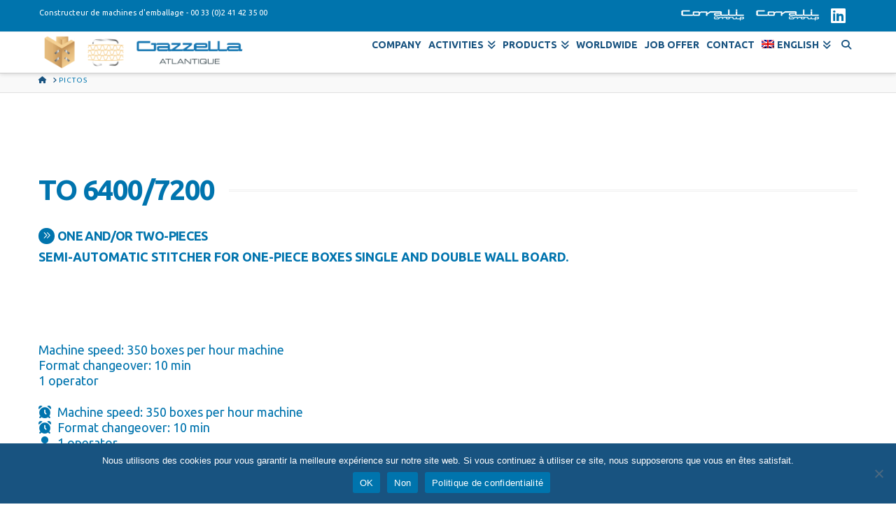

--- FILE ---
content_type: text/html; charset=UTF-8
request_url: https://gazzellaatlantique.eu/en/pictos/
body_size: 30103
content:
<!DOCTYPE html>
<html class="no-js" lang="en-US">
<head>
<meta charset="UTF-8">
<meta name="viewport" content="width=device-width, initial-scale=1.0">
<link rel="pingback" href="https://gazzellaatlantique.eu/xmlrpc.php">
<title>pictos | Gazzella Atlantique</title>
<meta name='robots' content='max-image-preview:large' />
	<style>img:is([sizes="auto" i], [sizes^="auto," i]) { contain-intrinsic-size: 3000px 1500px }</style>
	<link rel="alternate" hreflang="fr" href="https://gazzellaatlantique.eu/pictos/" />
<link rel="alternate" hreflang="en" href="https://gazzellaatlantique.eu/en/pictos/" />
<link rel="alternate" hreflang="it" href="https://gazzellaatlantique.eu/it/pictos/" />
<link rel="alternate" hreflang="es" href="https://gazzellaatlantique.eu/es/pictos/" />
<link rel="alternate" hreflang="x-default" href="https://gazzellaatlantique.eu/pictos/" />
<link rel='dns-prefetch' href='//widget.tagembed.com' />
<link rel="alternate" type="application/rss+xml" title="Gazzella Atlantique &raquo; Feed" href="https://gazzellaatlantique.eu/en/feed/" />
<link rel="alternate" type="application/rss+xml" title="Gazzella Atlantique &raquo; Comments Feed" href="https://gazzellaatlantique.eu/en/comments/feed/" />
<script type="text/javascript">
/* <![CDATA[ */
window._wpemojiSettings = {"baseUrl":"https:\/\/s.w.org\/images\/core\/emoji\/16.0.1\/72x72\/","ext":".png","svgUrl":"https:\/\/s.w.org\/images\/core\/emoji\/16.0.1\/svg\/","svgExt":".svg","source":{"concatemoji":"https:\/\/gazzellaatlantique.eu\/wp-includes\/js\/wp-emoji-release.min.js?ver=6.8.3"}};
/*! This file is auto-generated */
!function(s,n){var o,i,e;function c(e){try{var t={supportTests:e,timestamp:(new Date).valueOf()};sessionStorage.setItem(o,JSON.stringify(t))}catch(e){}}function p(e,t,n){e.clearRect(0,0,e.canvas.width,e.canvas.height),e.fillText(t,0,0);var t=new Uint32Array(e.getImageData(0,0,e.canvas.width,e.canvas.height).data),a=(e.clearRect(0,0,e.canvas.width,e.canvas.height),e.fillText(n,0,0),new Uint32Array(e.getImageData(0,0,e.canvas.width,e.canvas.height).data));return t.every(function(e,t){return e===a[t]})}function u(e,t){e.clearRect(0,0,e.canvas.width,e.canvas.height),e.fillText(t,0,0);for(var n=e.getImageData(16,16,1,1),a=0;a<n.data.length;a++)if(0!==n.data[a])return!1;return!0}function f(e,t,n,a){switch(t){case"flag":return n(e,"\ud83c\udff3\ufe0f\u200d\u26a7\ufe0f","\ud83c\udff3\ufe0f\u200b\u26a7\ufe0f")?!1:!n(e,"\ud83c\udde8\ud83c\uddf6","\ud83c\udde8\u200b\ud83c\uddf6")&&!n(e,"\ud83c\udff4\udb40\udc67\udb40\udc62\udb40\udc65\udb40\udc6e\udb40\udc67\udb40\udc7f","\ud83c\udff4\u200b\udb40\udc67\u200b\udb40\udc62\u200b\udb40\udc65\u200b\udb40\udc6e\u200b\udb40\udc67\u200b\udb40\udc7f");case"emoji":return!a(e,"\ud83e\udedf")}return!1}function g(e,t,n,a){var r="undefined"!=typeof WorkerGlobalScope&&self instanceof WorkerGlobalScope?new OffscreenCanvas(300,150):s.createElement("canvas"),o=r.getContext("2d",{willReadFrequently:!0}),i=(o.textBaseline="top",o.font="600 32px Arial",{});return e.forEach(function(e){i[e]=t(o,e,n,a)}),i}function t(e){var t=s.createElement("script");t.src=e,t.defer=!0,s.head.appendChild(t)}"undefined"!=typeof Promise&&(o="wpEmojiSettingsSupports",i=["flag","emoji"],n.supports={everything:!0,everythingExceptFlag:!0},e=new Promise(function(e){s.addEventListener("DOMContentLoaded",e,{once:!0})}),new Promise(function(t){var n=function(){try{var e=JSON.parse(sessionStorage.getItem(o));if("object"==typeof e&&"number"==typeof e.timestamp&&(new Date).valueOf()<e.timestamp+604800&&"object"==typeof e.supportTests)return e.supportTests}catch(e){}return null}();if(!n){if("undefined"!=typeof Worker&&"undefined"!=typeof OffscreenCanvas&&"undefined"!=typeof URL&&URL.createObjectURL&&"undefined"!=typeof Blob)try{var e="postMessage("+g.toString()+"("+[JSON.stringify(i),f.toString(),p.toString(),u.toString()].join(",")+"));",a=new Blob([e],{type:"text/javascript"}),r=new Worker(URL.createObjectURL(a),{name:"wpTestEmojiSupports"});return void(r.onmessage=function(e){c(n=e.data),r.terminate(),t(n)})}catch(e){}c(n=g(i,f,p,u))}t(n)}).then(function(e){for(var t in e)n.supports[t]=e[t],n.supports.everything=n.supports.everything&&n.supports[t],"flag"!==t&&(n.supports.everythingExceptFlag=n.supports.everythingExceptFlag&&n.supports[t]);n.supports.everythingExceptFlag=n.supports.everythingExceptFlag&&!n.supports.flag,n.DOMReady=!1,n.readyCallback=function(){n.DOMReady=!0}}).then(function(){return e}).then(function(){var e;n.supports.everything||(n.readyCallback(),(e=n.source||{}).concatemoji?t(e.concatemoji):e.wpemoji&&e.twemoji&&(t(e.twemoji),t(e.wpemoji)))}))}((window,document),window._wpemojiSettings);
/* ]]> */
</script>
<style id='wp-emoji-styles-inline-css' type='text/css'>

	img.wp-smiley, img.emoji {
		display: inline !important;
		border: none !important;
		box-shadow: none !important;
		height: 1em !important;
		width: 1em !important;
		margin: 0 0.07em !important;
		vertical-align: -0.1em !important;
		background: none !important;
		padding: 0 !important;
	}
</style>
<link rel='stylesheet' id='wp-block-library-css' href='https://gazzellaatlantique.eu/wp-includes/css/dist/block-library/style.min.css?ver=6.8.3' type='text/css' media='all' />
<style id='wp-block-library-theme-inline-css' type='text/css'>
.wp-block-audio :where(figcaption){color:#555;font-size:13px;text-align:center}.is-dark-theme .wp-block-audio :where(figcaption){color:#ffffffa6}.wp-block-audio{margin:0 0 1em}.wp-block-code{border:1px solid #ccc;border-radius:4px;font-family:Menlo,Consolas,monaco,monospace;padding:.8em 1em}.wp-block-embed :where(figcaption){color:#555;font-size:13px;text-align:center}.is-dark-theme .wp-block-embed :where(figcaption){color:#ffffffa6}.wp-block-embed{margin:0 0 1em}.blocks-gallery-caption{color:#555;font-size:13px;text-align:center}.is-dark-theme .blocks-gallery-caption{color:#ffffffa6}:root :where(.wp-block-image figcaption){color:#555;font-size:13px;text-align:center}.is-dark-theme :root :where(.wp-block-image figcaption){color:#ffffffa6}.wp-block-image{margin:0 0 1em}.wp-block-pullquote{border-bottom:4px solid;border-top:4px solid;color:currentColor;margin-bottom:1.75em}.wp-block-pullquote cite,.wp-block-pullquote footer,.wp-block-pullquote__citation{color:currentColor;font-size:.8125em;font-style:normal;text-transform:uppercase}.wp-block-quote{border-left:.25em solid;margin:0 0 1.75em;padding-left:1em}.wp-block-quote cite,.wp-block-quote footer{color:currentColor;font-size:.8125em;font-style:normal;position:relative}.wp-block-quote:where(.has-text-align-right){border-left:none;border-right:.25em solid;padding-left:0;padding-right:1em}.wp-block-quote:where(.has-text-align-center){border:none;padding-left:0}.wp-block-quote.is-large,.wp-block-quote.is-style-large,.wp-block-quote:where(.is-style-plain){border:none}.wp-block-search .wp-block-search__label{font-weight:700}.wp-block-search__button{border:1px solid #ccc;padding:.375em .625em}:where(.wp-block-group.has-background){padding:1.25em 2.375em}.wp-block-separator.has-css-opacity{opacity:.4}.wp-block-separator{border:none;border-bottom:2px solid;margin-left:auto;margin-right:auto}.wp-block-separator.has-alpha-channel-opacity{opacity:1}.wp-block-separator:not(.is-style-wide):not(.is-style-dots){width:100px}.wp-block-separator.has-background:not(.is-style-dots){border-bottom:none;height:1px}.wp-block-separator.has-background:not(.is-style-wide):not(.is-style-dots){height:2px}.wp-block-table{margin:0 0 1em}.wp-block-table td,.wp-block-table th{word-break:normal}.wp-block-table :where(figcaption){color:#555;font-size:13px;text-align:center}.is-dark-theme .wp-block-table :where(figcaption){color:#ffffffa6}.wp-block-video :where(figcaption){color:#555;font-size:13px;text-align:center}.is-dark-theme .wp-block-video :where(figcaption){color:#ffffffa6}.wp-block-video{margin:0 0 1em}:root :where(.wp-block-template-part.has-background){margin-bottom:0;margin-top:0;padding:1.25em 2.375em}
</style>
<style id='classic-theme-styles-inline-css' type='text/css'>
/*! This file is auto-generated */
.wp-block-button__link{color:#fff;background-color:#32373c;border-radius:9999px;box-shadow:none;text-decoration:none;padding:calc(.667em + 2px) calc(1.333em + 2px);font-size:1.125em}.wp-block-file__button{background:#32373c;color:#fff;text-decoration:none}
</style>
<link rel='stylesheet' id='wp-components-css' href='https://gazzellaatlantique.eu/wp-includes/css/dist/components/style.min.css?ver=6.8.3' type='text/css' media='all' />
<link rel='stylesheet' id='wp-preferences-css' href='https://gazzellaatlantique.eu/wp-includes/css/dist/preferences/style.min.css?ver=6.8.3' type='text/css' media='all' />
<link rel='stylesheet' id='wp-block-editor-css' href='https://gazzellaatlantique.eu/wp-includes/css/dist/block-editor/style.min.css?ver=6.8.3' type='text/css' media='all' />
<link rel='stylesheet' id='popup-maker-block-library-style-css' href='https://gazzellaatlantique.eu/wp-content/plugins/popup-maker/dist/packages/block-library-style.css?ver=dbea705cfafe089d65f1' type='text/css' media='all' />
<style id='global-styles-inline-css' type='text/css'>
:root{--wp--preset--aspect-ratio--square: 1;--wp--preset--aspect-ratio--4-3: 4/3;--wp--preset--aspect-ratio--3-4: 3/4;--wp--preset--aspect-ratio--3-2: 3/2;--wp--preset--aspect-ratio--2-3: 2/3;--wp--preset--aspect-ratio--16-9: 16/9;--wp--preset--aspect-ratio--9-16: 9/16;--wp--preset--color--black: #000000;--wp--preset--color--cyan-bluish-gray: #abb8c3;--wp--preset--color--white: #ffffff;--wp--preset--color--pale-pink: #f78da7;--wp--preset--color--vivid-red: #cf2e2e;--wp--preset--color--luminous-vivid-orange: #ff6900;--wp--preset--color--luminous-vivid-amber: #fcb900;--wp--preset--color--light-green-cyan: #7bdcb5;--wp--preset--color--vivid-green-cyan: #00d084;--wp--preset--color--pale-cyan-blue: #8ed1fc;--wp--preset--color--vivid-cyan-blue: #0693e3;--wp--preset--color--vivid-purple: #9b51e0;--wp--preset--gradient--vivid-cyan-blue-to-vivid-purple: linear-gradient(135deg,rgba(6,147,227,1) 0%,rgb(155,81,224) 100%);--wp--preset--gradient--light-green-cyan-to-vivid-green-cyan: linear-gradient(135deg,rgb(122,220,180) 0%,rgb(0,208,130) 100%);--wp--preset--gradient--luminous-vivid-amber-to-luminous-vivid-orange: linear-gradient(135deg,rgba(252,185,0,1) 0%,rgba(255,105,0,1) 100%);--wp--preset--gradient--luminous-vivid-orange-to-vivid-red: linear-gradient(135deg,rgba(255,105,0,1) 0%,rgb(207,46,46) 100%);--wp--preset--gradient--very-light-gray-to-cyan-bluish-gray: linear-gradient(135deg,rgb(238,238,238) 0%,rgb(169,184,195) 100%);--wp--preset--gradient--cool-to-warm-spectrum: linear-gradient(135deg,rgb(74,234,220) 0%,rgb(151,120,209) 20%,rgb(207,42,186) 40%,rgb(238,44,130) 60%,rgb(251,105,98) 80%,rgb(254,248,76) 100%);--wp--preset--gradient--blush-light-purple: linear-gradient(135deg,rgb(255,206,236) 0%,rgb(152,150,240) 100%);--wp--preset--gradient--blush-bordeaux: linear-gradient(135deg,rgb(254,205,165) 0%,rgb(254,45,45) 50%,rgb(107,0,62) 100%);--wp--preset--gradient--luminous-dusk: linear-gradient(135deg,rgb(255,203,112) 0%,rgb(199,81,192) 50%,rgb(65,88,208) 100%);--wp--preset--gradient--pale-ocean: linear-gradient(135deg,rgb(255,245,203) 0%,rgb(182,227,212) 50%,rgb(51,167,181) 100%);--wp--preset--gradient--electric-grass: linear-gradient(135deg,rgb(202,248,128) 0%,rgb(113,206,126) 100%);--wp--preset--gradient--midnight: linear-gradient(135deg,rgb(2,3,129) 0%,rgb(40,116,252) 100%);--wp--preset--font-size--small: 13px;--wp--preset--font-size--medium: 20px;--wp--preset--font-size--large: 36px;--wp--preset--font-size--x-large: 42px;--wp--preset--spacing--20: 0.44rem;--wp--preset--spacing--30: 0.67rem;--wp--preset--spacing--40: 1rem;--wp--preset--spacing--50: 1.5rem;--wp--preset--spacing--60: 2.25rem;--wp--preset--spacing--70: 3.38rem;--wp--preset--spacing--80: 5.06rem;--wp--preset--shadow--natural: 6px 6px 9px rgba(0, 0, 0, 0.2);--wp--preset--shadow--deep: 12px 12px 50px rgba(0, 0, 0, 0.4);--wp--preset--shadow--sharp: 6px 6px 0px rgba(0, 0, 0, 0.2);--wp--preset--shadow--outlined: 6px 6px 0px -3px rgba(255, 255, 255, 1), 6px 6px rgba(0, 0, 0, 1);--wp--preset--shadow--crisp: 6px 6px 0px rgba(0, 0, 0, 1);}:where(.is-layout-flex){gap: 0.5em;}:where(.is-layout-grid){gap: 0.5em;}body .is-layout-flex{display: flex;}.is-layout-flex{flex-wrap: wrap;align-items: center;}.is-layout-flex > :is(*, div){margin: 0;}body .is-layout-grid{display: grid;}.is-layout-grid > :is(*, div){margin: 0;}:where(.wp-block-columns.is-layout-flex){gap: 2em;}:where(.wp-block-columns.is-layout-grid){gap: 2em;}:where(.wp-block-post-template.is-layout-flex){gap: 1.25em;}:where(.wp-block-post-template.is-layout-grid){gap: 1.25em;}.has-black-color{color: var(--wp--preset--color--black) !important;}.has-cyan-bluish-gray-color{color: var(--wp--preset--color--cyan-bluish-gray) !important;}.has-white-color{color: var(--wp--preset--color--white) !important;}.has-pale-pink-color{color: var(--wp--preset--color--pale-pink) !important;}.has-vivid-red-color{color: var(--wp--preset--color--vivid-red) !important;}.has-luminous-vivid-orange-color{color: var(--wp--preset--color--luminous-vivid-orange) !important;}.has-luminous-vivid-amber-color{color: var(--wp--preset--color--luminous-vivid-amber) !important;}.has-light-green-cyan-color{color: var(--wp--preset--color--light-green-cyan) !important;}.has-vivid-green-cyan-color{color: var(--wp--preset--color--vivid-green-cyan) !important;}.has-pale-cyan-blue-color{color: var(--wp--preset--color--pale-cyan-blue) !important;}.has-vivid-cyan-blue-color{color: var(--wp--preset--color--vivid-cyan-blue) !important;}.has-vivid-purple-color{color: var(--wp--preset--color--vivid-purple) !important;}.has-black-background-color{background-color: var(--wp--preset--color--black) !important;}.has-cyan-bluish-gray-background-color{background-color: var(--wp--preset--color--cyan-bluish-gray) !important;}.has-white-background-color{background-color: var(--wp--preset--color--white) !important;}.has-pale-pink-background-color{background-color: var(--wp--preset--color--pale-pink) !important;}.has-vivid-red-background-color{background-color: var(--wp--preset--color--vivid-red) !important;}.has-luminous-vivid-orange-background-color{background-color: var(--wp--preset--color--luminous-vivid-orange) !important;}.has-luminous-vivid-amber-background-color{background-color: var(--wp--preset--color--luminous-vivid-amber) !important;}.has-light-green-cyan-background-color{background-color: var(--wp--preset--color--light-green-cyan) !important;}.has-vivid-green-cyan-background-color{background-color: var(--wp--preset--color--vivid-green-cyan) !important;}.has-pale-cyan-blue-background-color{background-color: var(--wp--preset--color--pale-cyan-blue) !important;}.has-vivid-cyan-blue-background-color{background-color: var(--wp--preset--color--vivid-cyan-blue) !important;}.has-vivid-purple-background-color{background-color: var(--wp--preset--color--vivid-purple) !important;}.has-black-border-color{border-color: var(--wp--preset--color--black) !important;}.has-cyan-bluish-gray-border-color{border-color: var(--wp--preset--color--cyan-bluish-gray) !important;}.has-white-border-color{border-color: var(--wp--preset--color--white) !important;}.has-pale-pink-border-color{border-color: var(--wp--preset--color--pale-pink) !important;}.has-vivid-red-border-color{border-color: var(--wp--preset--color--vivid-red) !important;}.has-luminous-vivid-orange-border-color{border-color: var(--wp--preset--color--luminous-vivid-orange) !important;}.has-luminous-vivid-amber-border-color{border-color: var(--wp--preset--color--luminous-vivid-amber) !important;}.has-light-green-cyan-border-color{border-color: var(--wp--preset--color--light-green-cyan) !important;}.has-vivid-green-cyan-border-color{border-color: var(--wp--preset--color--vivid-green-cyan) !important;}.has-pale-cyan-blue-border-color{border-color: var(--wp--preset--color--pale-cyan-blue) !important;}.has-vivid-cyan-blue-border-color{border-color: var(--wp--preset--color--vivid-cyan-blue) !important;}.has-vivid-purple-border-color{border-color: var(--wp--preset--color--vivid-purple) !important;}.has-vivid-cyan-blue-to-vivid-purple-gradient-background{background: var(--wp--preset--gradient--vivid-cyan-blue-to-vivid-purple) !important;}.has-light-green-cyan-to-vivid-green-cyan-gradient-background{background: var(--wp--preset--gradient--light-green-cyan-to-vivid-green-cyan) !important;}.has-luminous-vivid-amber-to-luminous-vivid-orange-gradient-background{background: var(--wp--preset--gradient--luminous-vivid-amber-to-luminous-vivid-orange) !important;}.has-luminous-vivid-orange-to-vivid-red-gradient-background{background: var(--wp--preset--gradient--luminous-vivid-orange-to-vivid-red) !important;}.has-very-light-gray-to-cyan-bluish-gray-gradient-background{background: var(--wp--preset--gradient--very-light-gray-to-cyan-bluish-gray) !important;}.has-cool-to-warm-spectrum-gradient-background{background: var(--wp--preset--gradient--cool-to-warm-spectrum) !important;}.has-blush-light-purple-gradient-background{background: var(--wp--preset--gradient--blush-light-purple) !important;}.has-blush-bordeaux-gradient-background{background: var(--wp--preset--gradient--blush-bordeaux) !important;}.has-luminous-dusk-gradient-background{background: var(--wp--preset--gradient--luminous-dusk) !important;}.has-pale-ocean-gradient-background{background: var(--wp--preset--gradient--pale-ocean) !important;}.has-electric-grass-gradient-background{background: var(--wp--preset--gradient--electric-grass) !important;}.has-midnight-gradient-background{background: var(--wp--preset--gradient--midnight) !important;}.has-small-font-size{font-size: var(--wp--preset--font-size--small) !important;}.has-medium-font-size{font-size: var(--wp--preset--font-size--medium) !important;}.has-large-font-size{font-size: var(--wp--preset--font-size--large) !important;}.has-x-large-font-size{font-size: var(--wp--preset--font-size--x-large) !important;}
:where(.wp-block-post-template.is-layout-flex){gap: 1.25em;}:where(.wp-block-post-template.is-layout-grid){gap: 1.25em;}
:where(.wp-block-columns.is-layout-flex){gap: 2em;}:where(.wp-block-columns.is-layout-grid){gap: 2em;}
:root :where(.wp-block-pullquote){font-size: 1.5em;line-height: 1.6;}
</style>
<link rel='stylesheet' id='cookie-notice-front-css' href='https://gazzellaatlantique.eu/wp-content/plugins/cookie-notice/css/front.min.css?ver=2.5.11' type='text/css' media='all' />
<link rel='stylesheet' id='spam-protect-for-contact-form7-css' href='https://gazzellaatlantique.eu/wp-content/plugins/wp-contact-form-7-spam-blocker/frontend/css/spam-protect-for-contact-form7.css?ver=1.0.0' type='text/css' media='all' />
<link rel='stylesheet' id='wpml-legacy-horizontal-list-0-css' href='https://gazzellaatlantique.eu/wp-content/plugins/sitepress-multilingual-cms/templates/language-switchers/legacy-list-horizontal/style.min.css?ver=1' type='text/css' media='all' />
<style id='wpml-legacy-horizontal-list-0-inline-css' type='text/css'>
.wpml-ls-statics-footer a, .wpml-ls-statics-footer .wpml-ls-sub-menu a, .wpml-ls-statics-footer .wpml-ls-sub-menu a:link, .wpml-ls-statics-footer li:not(.wpml-ls-current-language) .wpml-ls-link, .wpml-ls-statics-footer li:not(.wpml-ls-current-language) .wpml-ls-link:link {color:#444444;background-color:#ffffff;}.wpml-ls-statics-footer .wpml-ls-sub-menu a:hover,.wpml-ls-statics-footer .wpml-ls-sub-menu a:focus, .wpml-ls-statics-footer .wpml-ls-sub-menu a:link:hover, .wpml-ls-statics-footer .wpml-ls-sub-menu a:link:focus {color:#000000;background-color:#eeeeee;}.wpml-ls-statics-footer .wpml-ls-current-language > a {color:#444444;background-color:#ffffff;}.wpml-ls-statics-footer .wpml-ls-current-language:hover>a, .wpml-ls-statics-footer .wpml-ls-current-language>a:focus {color:#000000;background-color:#eeeeee;}
</style>
<link rel='stylesheet' id='wpml-menu-item-0-css' href='https://gazzellaatlantique.eu/wp-content/plugins/sitepress-multilingual-cms/templates/language-switchers/menu-item/style.min.css?ver=1' type='text/css' media='all' />
<style id='wpml-menu-item-0-inline-css' type='text/css'>
.wpml-ls-slot-164, .wpml-ls-slot-164 a, .wpml-ls-slot-164 a:visited{color:#1e73be;}.wpml-ls-slot-164:hover, .wpml-ls-slot-164:hover a, .wpml-ls-slot-164 a:hover{color:#000000;}.wpml-ls-slot-164.wpml-ls-current-language, .wpml-ls-slot-164.wpml-ls-current-language a, .wpml-ls-slot-164.wpml-ls-current-language a:visited{color:#000000;}.wpml-ls-slot-164.wpml-ls-current-language:hover, .wpml-ls-slot-164.wpml-ls-current-language:hover a, .wpml-ls-slot-164.wpml-ls-current-language a:hover{color:#1e73be;}.wpml-ls-slot-164.wpml-ls-current-language .wpml-ls-slot-164, .wpml-ls-slot-164.wpml-ls-current-language .wpml-ls-slot-164 a, .wpml-ls-slot-164.wpml-ls-current-language .wpml-ls-slot-164 a:visited{color:#1e73be;}.wpml-ls-slot-164.wpml-ls-current-language .wpml-ls-slot-164:hover, .wpml-ls-slot-164.wpml-ls-current-language .wpml-ls-slot-164:hover a, .wpml-ls-slot-164.wpml-ls-current-language .wpml-ls-slot-164 a:hover {color:#000000;}
</style>
<link rel='stylesheet' id='x-stack-css' href='https://gazzellaatlantique.eu/wp-content/themes/x/framework/dist/css/site/stacks/integrity-light.css?ver=10.7.10' type='text/css' media='all' />
<link rel='stylesheet' id='x-child-css' href='https://gazzellaatlantique.eu/wp-content/themes/x-child/style.css?ver=10.7.10' type='text/css' media='all' />
<link rel='stylesheet' id='popup-maker-site-css' href='//gazzellaatlantique.eu/wp-content/uploads/pum/pum-site-styles.css?generated=1755366776&#038;ver=1.21.5' type='text/css' media='all' />
<style id='cs-inline-css' type='text/css'>
@media (min-width:1200px){.x-hide-xl{display:none !important;}}@media (min-width:979px) and (max-width:1199px){.x-hide-lg{display:none !important;}}@media (min-width:767px) and (max-width:978px){.x-hide-md{display:none !important;}}@media (min-width:480px) and (max-width:766px){.x-hide-sm{display:none !important;}}@media (max-width:479px){.x-hide-xs{display:none !important;}} a,h1 a:hover,h2 a:hover,h3 a:hover,h4 a:hover,h5 a:hover,h6 a:hover,.x-breadcrumb-wrap a:hover,.widget ul li a:hover,.widget ol li a:hover,.widget.widget_text ul li a,.widget.widget_text ol li a,.widget_nav_menu .current-menu-item > a,.x-accordion-heading .x-accordion-toggle:hover,.x-comment-author a:hover,.x-comment-time:hover,.x-recent-posts a:hover .h-recent-posts{color:#02aed6;}a:hover,.widget.widget_text ul li a:hover,.widget.widget_text ol li a:hover,.x-twitter-widget ul li a:hover{color:#0386a5;}.rev_slider_wrapper,a.x-img-thumbnail:hover,.x-slider-container.below,.page-template-template-blank-3-php .x-slider-container.above,.page-template-template-blank-6-php .x-slider-container.above{border-color:#02aed6;}.entry-thumb:before,.x-pagination span.current,.woocommerce-pagination span[aria-current],.flex-direction-nav a,.flex-control-nav a:hover,.flex-control-nav a.flex-active,.mejs-time-current,.x-dropcap,.x-skill-bar .bar,.x-pricing-column.featured h2,.h-comments-title small,.x-entry-share .x-share:hover,.x-highlight,.x-recent-posts .x-recent-posts-img:after{background-color:#02aed6;}.x-nav-tabs > .active > a,.x-nav-tabs > .active > a:hover{box-shadow:inset 0 3px 0 0 #02aed6;}.x-main{width:calc(72% - 2.463055%);}.x-sidebar{width:calc(100% - 2.463055% - 72%);}.x-comment-author,.x-comment-time,.comment-form-author label,.comment-form-email label,.comment-form-url label,.comment-form-rating label,.comment-form-comment label,.widget_calendar #wp-calendar caption,.widget.widget_rss li .rsswidget{font-family:"Ubuntu",sans-serif;font-weight:700;}.p-landmark-sub,.p-meta,input,button,select,textarea{font-family:"Ubuntu",sans-serif;}.widget ul li a,.widget ol li a,.x-comment-time{color:#3B3B3A;}.widget_text ol li a,.widget_text ul li a{color:#02aed6;}.widget_text ol li a:hover,.widget_text ul li a:hover{color:#0386a5;}.comment-form-author label,.comment-form-email label,.comment-form-url label,.comment-form-rating label,.comment-form-comment label,.widget_calendar #wp-calendar th,.p-landmark-sub strong,.widget_tag_cloud .tagcloud a:hover,.widget_tag_cloud .tagcloud a:active,.entry-footer a:hover,.entry-footer a:active,.x-breadcrumbs .current,.x-comment-author,.x-comment-author a{color:#0074ad;}.widget_calendar #wp-calendar th{border-color:#0074ad;}.h-feature-headline span i{background-color:#0074ad;}@media (max-width:978.98px){}html{font-size:14px;}@media (min-width:479px){html{font-size:14px;}}@media (min-width:766px){html{font-size:16px;}}@media (min-width:978px){html{font-size:16px;}}@media (min-width:1199px){html{font-size:16px;}}body{font-style:normal;font-weight:400;color:#3B3B3A;background-color:rgb(244,239,232);}.w-b{font-weight:400 !important;}h1,h2,h3,h4,h5,h6,.h1,.h2,.h3,.h4,.h5,.h6,.x-text-headline{font-family:"Ubuntu",sans-serif;font-style:normal;font-weight:700;}h1,.h1{letter-spacing:-0.035em;}h2,.h2{letter-spacing:-0.035em;}h3,.h3{letter-spacing:-0.035em;}h4,.h4{letter-spacing:-0.035em;}h5,.h5{letter-spacing:-0.035em;}h6,.h6{letter-spacing:-0.035em;}.w-h{font-weight:700 !important;}.x-container.width{width:100%;}.x-container.max{max-width:1170px;}.x-bar-content.x-container.width{flex-basis:100%;}.x-main.full{float:none;clear:both;display:block;width:auto;}@media (max-width:978.98px){.x-main.full,.x-main.left,.x-main.right,.x-sidebar.left,.x-sidebar.right{float:none;display:block;width:auto !important;}}.entry-header,.entry-content{font-size:1.125rem;}body,input,button,select,textarea{font-family:"Ubuntu",sans-serif;}h1,h2,h3,h4,h5,h6,.h1,.h2,.h3,.h4,.h5,.h6,h1 a,h2 a,h3 a,h4 a,h5 a,h6 a,.h1 a,.h2 a,.h3 a,.h4 a,.h5 a,.h6 a,blockquote{color:#0074ad;}.cfc-h-tx{color:#0074ad !important;}.cfc-h-bd{border-color:#0074ad !important;}.cfc-h-bg{background-color:#0074ad !important;}.cfc-b-tx{color:#3B3B3A !important;}.cfc-b-bd{border-color:#3B3B3A !important;}.cfc-b-bg{background-color:#3B3B3A !important;}.x-btn,.button,[type="submit"]{color:#ffffff;border-color:rgba(40,43,45,0);background-color:#185380;margin-bottom:0.25em;text-shadow:0 0.075em 0.075em rgba(0,0,0,0.5);box-shadow:0 0.25em 0 0 #141516,0 4px 9px rgba(0,0,0,0.75);padding:0.714em 1.286em 0.952em;font-size:21px;}.x-btn:hover,.button:hover,[type="submit"]:hover{color:#ffffff;border-color:#141516;background-color:#141516;margin-bottom:0.25em;text-shadow:0 0.075em 0.075em rgba(0,0,0,0.5);box-shadow:0 0.25em 0 0 #000000,0 4px 9px rgba(0,0,0,0.75);}.x-btn.x-btn-real,.x-btn.x-btn-real:hover{margin-bottom:0.25em;text-shadow:0 0.075em 0.075em rgba(0,0,0,0.65);}.x-btn.x-btn-real{box-shadow:0 0.25em 0 0 #141516,0 4px 9px rgba(0,0,0,0.75);}.x-btn.x-btn-real:hover{box-shadow:0 0.25em 0 0 #000000,0 4px 9px rgba(0,0,0,0.75);}.x-btn.x-btn-flat,.x-btn.x-btn-flat:hover{margin-bottom:0;text-shadow:0 0.075em 0.075em rgba(0,0,0,0.65);box-shadow:none;}.x-btn.x-btn-transparent,.x-btn.x-btn-transparent:hover{margin-bottom:0;border-width:3px;text-shadow:none;text-transform:uppercase;background-color:transparent;box-shadow:none;}.x-topbar .p-info a:hover,.x-widgetbar .widget ul li a:hover{color:#02aed6;}.x-topbar .p-info,.x-topbar .p-info a,.x-navbar .desktop .x-nav > li > a,.x-navbar .desktop .sub-menu a,.x-navbar .mobile .x-nav li > a,.x-breadcrumb-wrap a,.x-breadcrumbs .delimiter{color:#185380;}.x-navbar .desktop .x-nav > li > a:hover,.x-navbar .desktop .x-nav > .x-active > a,.x-navbar .desktop .x-nav > .current-menu-item > a,.x-navbar .desktop .sub-menu a:hover,.x-navbar .desktop .sub-menu .x-active > a,.x-navbar .desktop .sub-menu .current-menu-item > a,.x-navbar .desktop .x-nav .x-megamenu > .sub-menu > li > a,.x-navbar .mobile .x-nav li > a:hover,.x-navbar .mobile .x-nav .x-active > a,.x-navbar .mobile .x-nav .current-menu-item > a{color:#ffffff;}.x-navbar .desktop .x-nav > li > a:hover,.x-navbar .desktop .x-nav > .x-active > a,.x-navbar .desktop .x-nav > .current-menu-item > a{box-shadow:inset 0 4px 0 0 #02aed6;}.x-navbar .desktop .x-nav > li > a{height:50px;padding-top:20px;}.x-navbar-fixed-top-active .x-navbar-wrap{margin-bottom:1px;}.x-navbar .desktop .x-nav > li ul{top:calc(50px - 15px);}@media (max-width:979px){.x-navbar-fixed-top-active .x-navbar-wrap{margin-bottom:0;}}body.x-navbar-fixed-top-active .x-navbar-wrap{height:50px;}.x-navbar-inner{min-height:50px;}.x-brand{margin-top:0px;font-family:"Ubuntu",sans-serif;font-size:36px;font-style:normal;font-weight:400;letter-spacing:0em;color:#185380;}.x-brand:hover,.x-brand:focus{color:#185380;}.x-brand img{width:calc(600px / 2);}.x-navbar .x-nav-wrap .x-nav > li > a{font-family:"Ubuntu",sans-serif;font-style:normal;font-weight:400;letter-spacing:0em;text-transform:uppercase;}.x-navbar .desktop .x-nav > li > a{font-size:15px;}.x-navbar .desktop .x-nav > li > a:not(.x-btn-navbar-woocommerce){padding-left:5px;padding-right:5px;}.x-navbar .desktop .x-nav > li > a > span{margin-right:-0em;}.x-btn-navbar{margin-top:25px;}.x-btn-navbar,.x-btn-navbar.collapsed{font-size:25px;}@media (max-width:979px){body.x-navbar-fixed-top-active .x-navbar-wrap{height:auto;}.x-widgetbar{left:0;right:0;}}.bg .mejs-container,.x-video .mejs-container{position:unset !important;} @font-face{font-family:'FontAwesomePro';font-style:normal;font-weight:900;font-display:block;src:url('https://gazzellaatlantique.eu/wp-content/plugins/cornerstone/assets/fonts/fa-solid-900.woff2?ver=6.7.2') format('woff2'),url('https://gazzellaatlantique.eu/wp-content/plugins/cornerstone/assets/fonts/fa-solid-900.ttf?ver=6.7.2') format('truetype');}[data-x-fa-pro-icon]{font-family:"FontAwesomePro" !important;}[data-x-fa-pro-icon]:before{content:attr(data-x-fa-pro-icon);}[data-x-icon],[data-x-icon-o],[data-x-icon-l],[data-x-icon-s],[data-x-icon-b],[data-x-icon-sr],[data-x-icon-ss],[data-x-icon-sl],[data-x-fa-pro-icon],[class*="cs-fa-"]{display:inline-flex;font-style:normal;font-weight:400;text-decoration:inherit;text-rendering:auto;-webkit-font-smoothing:antialiased;-moz-osx-font-smoothing:grayscale;}[data-x-icon].left,[data-x-icon-o].left,[data-x-icon-l].left,[data-x-icon-s].left,[data-x-icon-b].left,[data-x-icon-sr].left,[data-x-icon-ss].left,[data-x-icon-sl].left,[data-x-fa-pro-icon].left,[class*="cs-fa-"].left{margin-right:0.5em;}[data-x-icon].right,[data-x-icon-o].right,[data-x-icon-l].right,[data-x-icon-s].right,[data-x-icon-b].right,[data-x-icon-sr].right,[data-x-icon-ss].right,[data-x-icon-sl].right,[data-x-fa-pro-icon].right,[class*="cs-fa-"].right{margin-left:0.5em;}[data-x-icon]:before,[data-x-icon-o]:before,[data-x-icon-l]:before,[data-x-icon-s]:before,[data-x-icon-b]:before,[data-x-icon-sr]:before,[data-x-icon-ss]:before,[data-x-icon-sl]:before,[data-x-fa-pro-icon]:before,[class*="cs-fa-"]:before{line-height:1;}@font-face{font-family:'FontAwesome';font-style:normal;font-weight:900;font-display:block;src:url('https://gazzellaatlantique.eu/wp-content/plugins/cornerstone/assets/fonts/fa-solid-900.woff2?ver=6.7.2') format('woff2'),url('https://gazzellaatlantique.eu/wp-content/plugins/cornerstone/assets/fonts/fa-solid-900.ttf?ver=6.7.2') format('truetype');}[data-x-icon],[data-x-icon-s],[data-x-icon][class*="cs-fa-"]{font-family:"FontAwesome" !important;font-weight:900;}[data-x-icon]:before,[data-x-icon][class*="cs-fa-"]:before{content:attr(data-x-icon);}[data-x-icon-s]:before{content:attr(data-x-icon-s);}@font-face{font-family:'FontAwesomeRegular';font-style:normal;font-weight:400;font-display:block;src:url('https://gazzellaatlantique.eu/wp-content/plugins/cornerstone/assets/fonts/fa-regular-400.woff2?ver=6.7.2') format('woff2'),url('https://gazzellaatlantique.eu/wp-content/plugins/cornerstone/assets/fonts/fa-regular-400.ttf?ver=6.7.2') format('truetype');}@font-face{font-family:'FontAwesomePro';font-style:normal;font-weight:400;font-display:block;src:url('https://gazzellaatlantique.eu/wp-content/plugins/cornerstone/assets/fonts/fa-regular-400.woff2?ver=6.7.2') format('woff2'),url('https://gazzellaatlantique.eu/wp-content/plugins/cornerstone/assets/fonts/fa-regular-400.ttf?ver=6.7.2') format('truetype');}[data-x-icon-o]{font-family:"FontAwesomeRegular" !important;}[data-x-icon-o]:before{content:attr(data-x-icon-o);}@font-face{font-family:'FontAwesomeLight';font-style:normal;font-weight:300;font-display:block;src:url('https://gazzellaatlantique.eu/wp-content/plugins/cornerstone/assets/fonts/fa-light-300.woff2?ver=6.7.2') format('woff2'),url('https://gazzellaatlantique.eu/wp-content/plugins/cornerstone/assets/fonts/fa-light-300.ttf?ver=6.7.2') format('truetype');}@font-face{font-family:'FontAwesomePro';font-style:normal;font-weight:300;font-display:block;src:url('https://gazzellaatlantique.eu/wp-content/plugins/cornerstone/assets/fonts/fa-light-300.woff2?ver=6.7.2') format('woff2'),url('https://gazzellaatlantique.eu/wp-content/plugins/cornerstone/assets/fonts/fa-light-300.ttf?ver=6.7.2') format('truetype');}[data-x-icon-l]{font-family:"FontAwesomeLight" !important;font-weight:300;}[data-x-icon-l]:before{content:attr(data-x-icon-l);}@font-face{font-family:'FontAwesomeBrands';font-style:normal;font-weight:normal;font-display:block;src:url('https://gazzellaatlantique.eu/wp-content/plugins/cornerstone/assets/fonts/fa-brands-400.woff2?ver=6.7.2') format('woff2'),url('https://gazzellaatlantique.eu/wp-content/plugins/cornerstone/assets/fonts/fa-brands-400.ttf?ver=6.7.2') format('truetype');}[data-x-icon-b]{font-family:"FontAwesomeBrands" !important;}[data-x-icon-b]:before{content:attr(data-x-icon-b);}.widget.widget_rss li .rsswidget:before{content:"\f35d";padding-right:0.4em;font-family:"FontAwesome";} .m8op-0.x-section{margin-top:0px;margin-right:0px;margin-bottom:0px;margin-left:0px;border-top-width:0;border-right-width:0;border-bottom-width:0;border-left-width:0;padding-right:0px;padding-left:0px;z-index:auto;}.m8op-1.x-section{padding-top:65px;padding-bottom:65px;}.m8op-2.x-section{padding-top:0px;padding-bottom:0px;}.m8op-3.x-row{z-index:auto;margin-right:auto;margin-left:auto;border-top-width:0;border-right-width:0;border-bottom-width:0;border-left-width:0;padding-top:1px;padding-right:1px;padding-bottom:1px;padding-left:1px;font-size:1em;}.m8op-3 > .x-row-inner{flex-direction:row;justify-content:flex-start;align-items:stretch;align-content:stretch;}.m8op-4 > .x-row-inner{margin-top:calc(((20px / 2) + 1px) * -1);margin-right:calc(((20px / 2) + 1px) * -1);margin-bottom:calc(((20px / 2) + 1px) * -1);margin-left:calc(((20px / 2) + 1px) * -1);}.m8op-4 > .x-row-inner > *{margin-top:calc(20px / 2);margin-bottom:calc(20px / 2);margin-right:calc(20px / 2);margin-left:calc(20px / 2);}.m8op-5 > .x-row-inner > *{flex-grow:1;}.m8op-6 > .x-row-inner{margin-top:calc(((0em / 2) + 1px) * -1);margin-right:calc(((1.563em / 2) + 1px) * -1);margin-bottom:calc(((0em / 2) + 1px) * -1);margin-left:calc(((1.563em / 2) + 1px) * -1);}.m8op-6 > .x-row-inner > *{margin-right:calc(1.563em / 2);margin-left:calc(1.563em / 2);}.m8op-7{--gap:20px;}.m8op-8 > .x-row-inner > *:nth-child(1n - 0) {flex-basis:calc(100% - clamp(0px,var(--gap),9999px));}.m8op-9 > .x-row-inner > *:nth-child(2n - 0) {flex-basis:calc(50% - clamp(0px,var(--gap),9999px));}.m8op-9 > .x-row-inner > *:nth-child(2n - 1) {flex-basis:calc(50% - clamp(0px,var(--gap),9999px));}.m8op-a > .x-row-inner > *:nth-child(3n - 0) {flex-basis:calc(50% - clamp(0px,var(--gap),9999px));}.m8op-a > .x-row-inner > *:nth-child(3n - 1) {flex-basis:calc(25.68% - clamp(0px,var(--gap),9999px));}.m8op-a > .x-row-inner > *:nth-child(3n - 2) {flex-basis:calc(24.32% - clamp(0px,var(--gap),9999px));}.m8op-b > .x-row-inner > *:nth-child(3n - 0) {flex-basis:calc(33.33% - clamp(0px,var(--gap),9999px));}.m8op-b > .x-row-inner > *:nth-child(3n - 1) {flex-basis:calc(33.33% - clamp(0px,var(--gap),9999px));}.m8op-b > .x-row-inner > *:nth-child(3n - 2) {flex-basis:calc(33.33% - clamp(0px,var(--gap),9999px));}.m8op-c > .x-row-inner > *:nth-child(2n - 0) {flex-basis:calc(50% - clamp(0px,var(--gap),9999px));}.m8op-c > .x-row-inner > *:nth-child(2n - 1) {flex-basis:calc(50% - clamp(0px,var(--gap),9999px));}.m8op-d{--gap:1.563em;}.m8op-e > .x-row-inner > *:nth-child(4n - 0) {flex-basis:calc(25% - clamp(0px,var(--gap),9999px));}.m8op-e > .x-row-inner > *:nth-child(4n - 1) {flex-basis:calc(25% - clamp(0px,var(--gap),9999px));}.m8op-e > .x-row-inner > *:nth-child(4n - 2) {flex-basis:calc(25% - clamp(0px,var(--gap),9999px));}.m8op-e > .x-row-inner > *:nth-child(4n - 3) {flex-basis:calc(25% - clamp(0px,var(--gap),9999px));}.m8op-f > .x-row-inner > *:nth-child(3n - 0) {flex-basis:calc(50% - clamp(0px,var(--gap),9999px));}.m8op-f > .x-row-inner > *:nth-child(3n - 1) {flex-basis:calc(25.68% - clamp(0px,var(--gap),9999px));}.m8op-f > .x-row-inner > *:nth-child(3n - 2) {flex-basis:calc(24.32% - clamp(0px,var(--gap),9999px));}.m8op-g > .x-row-inner > *:nth-child(3n - 0) {flex-basis:calc(33.33% - clamp(0px,var(--gap),9999px));}.m8op-g > .x-row-inner > *:nth-child(3n - 1) {flex-basis:calc(33.33% - clamp(0px,var(--gap),9999px));}.m8op-g > .x-row-inner > *:nth-child(3n - 2) {flex-basis:calc(33.33% - clamp(0px,var(--gap),9999px));}.m8op-h > .x-row-inner > *:nth-child(2n - 0) {flex-basis:calc(50% - clamp(0px,var(--gap),9999px));}.m8op-h > .x-row-inner > *:nth-child(2n - 1) {flex-basis:calc(50% - clamp(0px,var(--gap),9999px));}.m8op-i > .x-row-inner > *:nth-child(4n - 0) {flex-basis:calc(25% - clamp(0px,var(--gap),9999px));}.m8op-i > .x-row-inner > *:nth-child(4n - 1) {flex-basis:calc(25% - clamp(0px,var(--gap),9999px));}.m8op-i > .x-row-inner > *:nth-child(4n - 2) {flex-basis:calc(25% - clamp(0px,var(--gap),9999px));}.m8op-i > .x-row-inner > *:nth-child(4n - 3) {flex-basis:calc(25% - clamp(0px,var(--gap),9999px));}.m8op-j > .x-row-inner > *:nth-child(1n - 0) {flex-basis:calc(100% - clamp(0px,var(--gap),9999px));}.m8op-k.x-col{z-index:1;border-top-width:0;border-right-width:0;border-bottom-width:0;border-left-width:0;font-size:1em;}.m8op-m.x-col{text-align:right;}.m8op-n.x-col{padding-top:10px;padding-bottom:10px;text-align:center;}.m8op-o.x-col{padding-right:10px;padding-left:10px;}.m8op-p.x-col{padding-top:0px;padding-bottom:0px;}@media screen and (max-width:766px){.m8op-a > .x-row-inner > *:nth-child(2n - 0) {flex-basis:calc(50% - clamp(0px,var(--gap),9999px));}.m8op-a > .x-row-inner > *:nth-child(2n - 1) {flex-basis:calc(50% - clamp(0px,var(--gap),9999px));}.m8op-b > .x-row-inner > *:nth-child(2n - 0) {flex-basis:calc(50% - clamp(0px,var(--gap),9999px));}.m8op-b > .x-row-inner > *:nth-child(2n - 1) {flex-basis:calc(50% - clamp(0px,var(--gap),9999px));}.m8op-e > .x-row-inner > *:nth-child(2n - 0) {flex-basis:calc(50% - clamp(0px,var(--gap),9999px));}.m8op-e > .x-row-inner > *:nth-child(2n - 1) {flex-basis:calc(50% - clamp(0px,var(--gap),9999px));}.m8op-f > .x-row-inner > *:nth-child(2n - 0) {flex-basis:calc(50% - clamp(0px,var(--gap),9999px));}.m8op-f > .x-row-inner > *:nth-child(2n - 1) {flex-basis:calc(50% - clamp(0px,var(--gap),9999px));}.m8op-g > .x-row-inner > *:nth-child(2n - 0) {flex-basis:calc(50% - clamp(0px,var(--gap),9999px));}.m8op-g > .x-row-inner > *:nth-child(2n - 1) {flex-basis:calc(50% - clamp(0px,var(--gap),9999px));}.m8op-i > .x-row-inner > *:nth-child(2n - 0) {flex-basis:calc(50% - clamp(0px,var(--gap),9999px));}.m8op-i > .x-row-inner > *:nth-child(2n - 1) {flex-basis:calc(50% - clamp(0px,var(--gap),9999px));}}@media screen and (max-width:479px){.m8op-8 > .x-row-inner > *:nth-child(1n - 0) {flex-basis:calc(100% - clamp(0px,var(--gap),9999px));}.m8op-9 > .x-row-inner > *:nth-child(1n - 0) {flex-basis:calc(100% - clamp(0px,var(--gap),9999px));}.m8op-a > .x-row-inner > *:nth-child(1n - 0) {flex-basis:calc(100% - clamp(0px,var(--gap),9999px));}.m8op-b > .x-row-inner > *:nth-child(1n - 0) {flex-basis:calc(100% - clamp(0px,var(--gap),9999px));}.m8op-c > .x-row-inner > *:nth-child(1n - 0) {flex-basis:calc(100% - clamp(0px,var(--gap),9999px));}.m8op-e > .x-row-inner > *:nth-child(1n - 0) {flex-basis:calc(100% - clamp(0px,var(--gap),9999px));}.m8op-f > .x-row-inner > *:nth-child(1n - 0) {flex-basis:calc(100% - clamp(0px,var(--gap),9999px));}.m8op-g > .x-row-inner > *:nth-child(1n - 0) {flex-basis:calc(100% - clamp(0px,var(--gap),9999px));}.m8op-h > .x-row-inner > *:nth-child(1n - 0) {flex-basis:calc(100% - clamp(0px,var(--gap),9999px));}.m8op-i > .x-row-inner > *:nth-child(1n - 0) {flex-basis:calc(100% - clamp(0px,var(--gap),9999px));}}  .x-navbar .desktop .x-nav > li > a{position:relative;display:inline-block;color:#185380;text-transform:uppercase;font-weight:bold;transition:color 0.3s ease;padding:10px 15px;}.x-navbar .desktop .x-nav > li > a::after{content:"";position:absolute;left:0;bottom:0;width:0;height:2px;background-color:#20bad6;transition:width 0.3s ease;}.x-navbar .desktop .x-nav > li > a:hover{color:#20bad6;}.x-navbar .desktop .x-nav > li > a:hover::after{width:100%;}.x-navbar .desktop .x-nav > li > a{transition:color 0.3s ease,transform 0.3s ease,opacity 0.3s ease;opacity:1;transform:translateY(0);}.x-navbar .desktop .x-nav > li > a:hover{transform:translateY(-3px);opacity:0.9;}.x-navbar .mobile .x-nav li > a{transition:color 0.3s ease,transform 0.3s ease;color:#0074ad;padding:10px 0;}.x-navbar .mobile .x-nav li > a:hover{color:#20bad6;transform:translateX(5px);}.x-navbar .desktop .x-nav > li:hover .sub-menu{display:block !important;opacity:0;transform:translateY(10px);transition:opacity 0.3s ease,transform 0.3s ease;}.x-navbar .desktop .x-nav > li:hover .sub-menu{opacity:1;transform:translateY(0);}.x-navbar .desktop .x-nav .sub-menu li a{transition:color 0.3s ease;color:#b7b7b7;}.x-navbar .desktop .x-nav .sub-menu li a:hover{color:#20bad6 !important;}@media (max-width:767px){.x-navbar .desktop .x-nav > li > a:hover{transform:none !important;opacity:1 !important;}.x-navbar .desktop .x-nav > li > a:hover::after{width:0 !important;}}@keyframes pulse{0%{transform:scale(1);}50%{transform:scale(1.05);}100%{transform:scale(1);}}.x-navbar .desktop .x-nav > li > a:hover{animation:pulse 1s ease-in-out infinite;}.strong-title{font-family:'Montserrat',sans-serif;font-size:1.5rem;text-align:center;position:relative;display:inline-block;margin:20px 0;color:inherit;padding:10px 0;}.title-with-line{font-family:'Montserrat',sans-serif;font-size:2.5rem;text-align:center;position:relative;display:inline-block;margin-bottom:20px;}.title-with-line::after{content:'';display:block;width:50px;height:3px;background-color:#ff6f61;margin:10px auto 0;}.gradient-title{font-family:'Montserrat',sans-serif;font-size:3rem;background:linear-gradient(to right,#ff6f61,#fbb040);-webkit-background-clip:text;-webkit-text-fill-color:transparent;text-align:center;}.boxed-title{font-family:'Montserrat',serif;font-size:2rem;color:#fff;background-color:#333;padding:10px 20px;display:inline-block;border-radius:5px;text-transform:uppercase;}.shadow-title{font-family:'Montserrat',serif;font-size:2.5rem;text-align:center;color:#333;text-shadow:2px 2px 5px rgba(0,0,0,0.3);}.underline-animation{font-family:'Montserrat',sans-serif;font-size:2.5rem;text-align:center;position:relative;display:inline-block;}.underline-animation::after{content:'';position:absolute;left:0;bottom:-5px;width:100%;height:3px;background:#ff6f61;transform:scaleX(0);transform-origin:right;transition:transform 0.3s ease-in-out;}.underline-animation:hover::after{transform:scaleX(1);transform-origin:left;}.spaced-title{font-family:'Montserrat',sans-serif;font-size:2rem;letter-spacing:5px;text-align:center;color:#444;text-transform:uppercase;}.cutout-title{font-family:'Montserrat',sans-serif;font-size:3rem;color:#fff;background:#333;display:inline-block;-webkit-background-clip:text;-webkit-text-fill-color:transparent;text-align:center;}.title-with-double-line{font-family:'Montserrat',sans-serif;font-size:2.5rem;text-align:center;position:relative;display:inline-block;margin:20px 0;padding:10px 0;}.title-with-double-line::before,.title-with-double-line::after{content:'';display:block;width:100%;height:3px;background-color:#000000;position:absolute;left:0;}.title-with-double-line::before{top:0;}.title-with-double-line::after{bottom:0;}.animated-title{font-family:'Montserrat',sans-serif;font-size:1.5rem;text-align:center;position:relative;display:inline-block;margin:20px 0;color:#000000;padding:10px 0;}.animated-title::before,.animated-title::after{content:'';display:block;width:0;height:3px;background-color:#000000;position:absolute;left:50%;transition:all 0.5s ease-in-out;}.animated-title::before{top:0;transform:translateX(-50%);}.animated-title::after{bottom:0;transform:translateX(-50%);}.animated-title:hover::before,.animated-title:hover::after{width:100%;}body{font-family:'Montserrat',sans-serif;margin:0;padding:0;color:#000000;line-height:1.6;}.animated-h1{font-size:3rem;text-align:center;position:relative;display:inline-block;margin:40px 0;padding:10px 0;color:#333;text-transform:uppercase;font-weight:700;}.animated-h1::before,.animated-h1::after{content:'';display:block;width:0;height:4px;background-color:#000000;position:absolute;left:50%;transition:all 0.5s ease-in-out;}.animated-h1::before{top:0;transform:translateX(-50%);}.animated-h1::after{bottom:0;transform:translateX(-50%);}.animated-h1:hover::before,.animated-h1:hover::after{width:100%;}.animated-text{font-size:1.25rem;text-align:justify;position:relative;padding:10px 20px;margin:20px 0;display:inline-block;color:#555;border:2px solid #ff6f61;border-radius:5px;transition:transform 0.3s ease,background-color 0.3s ease;}.animated-text:hover{transform:scale(1.05);background-color:#ff6f61;color:#fff;}.mixed-animated-title{font-family:'Montserrat',sans-serif;font-size:2rem;text-align:center;position:relative;display:inline-block;margin:40px 0;padding:10px 0;letter-spacing:5px;text-transform:uppercase;color:#333;font-weight:700;}.mixed-animated-title::before,.mixed-animated-title::after{content:'';display:block;height:3px;background-color:#ff6f61;position:absolute;left:50%;transform:translateX(-50%);transition:all 0.5s ease-in-out;}.mixed-animated-title::before{width:0;top:0;}.mixed-animated-title::after{width:0;bottom:0;}.mixed-animated-title:hover::before,.mixed-animated-title:hover::after{width:100%;}.double-line-spaced-title{font-family:'Montserrat',sans-serif;font-size:2.5rem;text-align:center;position:relative;display:inline-block;margin:40px 0;padding:20px 0;letter-spacing:5px;text-transform:uppercase;color:#333;font-weight:700;}.double-line-spaced-title::before,.double-line-spaced-title::after{content:'';display:block;width:100%;height:3px;background-color:#ff6f61;position:absolute;left:0;}.double-line-spaced-title::before{top:0;}.double-line-spaced-title::after{bottom:0;}.double-line-spaced-title{font-family:'Montserrat',sans-serif;font-size:3rem;text-align:center;position:relative;display:inline-block;margin:40px 0;padding:20px 0;letter-spacing:5px;text-transform:uppercase;color:#333;font-weight:300;}.double-line-spaced-title::before,.double-line-spaced-title::after{content:'';display:block;width:100%;height:2px;background-color:#ff6f61;position:absolute;left:0;}.double-line-spaced-title::before{top:0;}.double-line-spaced-title::after{bottom:0;}.double-line-spaced-title{font-family:'Montserrat',sans-serif;font-size:3rem;text-align:center;position:relative;display:inline-block;margin:40px 0;padding:20px 0;letter-spacing:5px;text-transform:uppercase;color:#000000;font-weight:700;}.double-line-spaced-title::before,.double-line-spaced-title::after{content:'';display:block;width:100%;height:3px;background-color:#000000;position:absolute;left:0;}.double-line-spaced-title::before{top:0;}.double-line-spaced-title::after{bottom:0;}.fancy-quote{font-family:'Montserrat',sans-serif;font-size:1.5rem;line-height:1.8;color:#333;background-color:#f7f7f7;padding:20px;border-radius:8px;position:relative;margin:20px auto;max-width:600px;text-align:left;box-shadow:0 2px 5px rgba(0,0,0,0.1);}.fancy-quote::before{content:"\00275E";font-size:3rem;color:#ccc;position:absolute;top:10px;left:10px;line-height:0;}.fancy-quote::after{content:"\00275E";font-size:3rem;color:#ccc;position:absolute;bottom:10px;right:10px;transform:rotate(180deg);line-height:0;}.fancy-quote{font-family:'Montserrat',sans-serif;font-size:1.5rem;line-height:1.8;color:#333;background-color:#f7f7f7;padding:20px;border-radius:8px;position:relative;margin:20px auto;max-width:600px;text-align:left;box-shadow:0 2px 5px rgba(0,0,0,0.1);}.fancy-quote::before{content:"\00275E";font-size:3rem;color:#ccc;position:absolute;top:10px;left:10px;line-height:0;}.fancy-quote::after{content:"\00275E";font-size:3rem;color:#ccc;position:absolute;bottom:10px;right:10px;transform:rotate(180deg);line-height:0;}.quote-author{display:block;text-align:right;font-size:1rem;font-style:italic;color:#555;margin-top:10px;}.x-card-face{max-width:250px;min-height:250px;}.x-card-inner{height:250px !Important;}.x-card-outer.flip-3d .x-card-inner{min-height:300px;}.e1599-71{bottom:0;}.e1599-4{vertical-align:middle;}.e1599-2{vertical-align:middle;}.e1599-3{vertical-align:middle;}e1295-64{bottom:0;}@media(min-width:1170px){.e1599-3{min-height:320px;}}.e1599-3{min-height:600px;}body{font-family:"ubuntu",sans-serif;line-height:1.25;color:#0074ad;}table{border:1px solid #ccc;border-collapse:collapse;margin:0;padding:0;width:100%;table-layout:fixed;}table caption{font-size:1.5em;margin:.5em 0 .75em;}table tr{background-color:#f8f8f8;border:1px solid #ddd;padding:.35em;}table th,table td{padding:.625em;text-align:center;border:1px solid #ddd;}table th{font-size:.85em;letter-spacing:.1em;text-transform:uppercase;border-bottom:1px solid #fff;}@media screen and (max-width:600px){table{border:0;}table caption{font-size:1.3em;}table thead{border:none;clip:rect(0 0 0 0);height:1px;margin:-1px;overflow:hidden;padding:0;position:absolute;width:1px;}table tr{border-bottom:3px solid #ddd;display:block;margin-bottom:.625em;}table td{border-bottom:1px solid #ddd;display:block;font-size:.8em;text-align:center;}table td::before{content:attr(data-label);display:block;font-weight:bold;text-transform:uppercase;}table td:last-child{border-bottom:0;}}@media(min-width:980px){.e1295-16{min-height:400px;}}@media(min-width:980px){.e1295-26{min-height:400px;}}@media(min-width:980px){.e1295-35{min-height:400px;}}@media(min-width:980px){.e1295-44{min-height:400px;}}@media(min-width:980px){.e1295-54{min-height:400px;}}@media(min-width:980px){.e1295-78{min-height:400px;}}.e1408-1.x-section{height:600px !important;}.x-recent-posts .x-recent-posts-date{display:none;}.page .x-main .entry-featured{display:none !important;}.single-post .entry-featured{display:none;}.x-main.left .hentry .entry-featured{display:none !important;}.blog .has-post-thumbnail .entry-featured{display:none;}.x-post-slider-entry .featured-meta,.x-recent-posts .x-recent-posts-date{display:none;}.archive.category .x-header-landmark{display:none;}.x-post-carousel-meta>span.entry-cover-categories,.x-post-carousel-meta>span.entry-cover-date{display:none;}.x-post-slider-entry .featured-meta,.x-recent-posts .x-recent-posts-date{display:none;}.archive.category .x-header-landmark{display:none;}.x-main.left .hentry .entry-featured{display:none !important;}.home .x-main.left .hentry .entry-featured{display:block !important;}@media(min-width:980px){.e1295-1.x-section{min-height:620px;}}table.custom-table{width:100%;}table.custom-table td{width:16.66667%;height:200px;}body table.custom-table td{vertical-align:top;}.oddcolor{background-color:#dddddd;}.evencolor{background-color:#ffffff;}table.custom-table tr td{width:170px;}@media ( max-width:1100px ){.x-navbar .mobile{padding-left:10px;font-size:22px;text-transform:uppercase font-weight:bold;}}@media ( max-width:1100px ){.x-navbar .mobile .x-nav li{padding-left:10px;font-size:22px;text-transform:uppercase;font-weight:bold;}}@media ( min-width:1100px ){.x-navbar .x-nav>li>a>span{font-size:14px;text-transform:uppercase;font-weight:bold;}}@media ( max-width:1100px ){.x-navbar .mobile .x-nav li > a{font-size:22px;text-transform:uppercase;font-weight:bold;}}.x-navbar .mobile .x-nav .sub-menu,.x-navbar .mobile .x-nav .sub-menu li{padding-left:10px;font-size:24px;text-transform:uppercase;font-weight:bold;}.x-crumbs-list li:first-child{display:none;}.x-header-landmark{display:none;}.single-post .entry-title{display:none;}.x-navbar .menu-item:hover .sub-menu{display:block !important;}.pf-content svg{max-width:130px !important;max-height:130px !important;}.svg{width:50px;height:50px;}.st0{fill:#FFFFFF;}.st1{fill:#0078AF;}.pf-button{max-width:60px;max-height:60px;}@media (max-width:1170px){.x-topbar .x-social-global{float:right;margin-top:0px;margin-right:0px;margin-bottom:0px;margin-left:0px;padding:0px 0px 0px 0px;min-width:220px;width:220px;min-height:20px;}.x-icon-corali:before{content:url("https://gazzellaatlantique.eu/wp-content/uploads/2021/12/corali-group-logo-3.png");min-width:50px;min-height:10px;}.x-topbar .p-info img{margin-top:8px;}.x-topbar .p-info a{color:#fff;}.x-topbar .p-info a:hover{color:#fff;}.x-colophon.top .x-social-global a{float:right;}.x-topbar{background-color:#0074ad !important;}.x-topbar a:link{color:#ffffff !important;}}@media (min-width:1180px){.x-topbar .p-info{float:right;}.x-topbar .x-social-global{float:right;}.x-topbar{background-color:#0074ad !important;}.x-icon-corali{content:url("https://gazzellaatlantique.eu/wp-content/uploads/2021/12/corali-group-logo-3.png");min-width:50px;min-height:10px;}}@media (min-width:1170px){i.x-icon-corali:before{content:url("https://gazzellaatlantique.eu/wp-content/uploads/2021/12/corali-group-logo-3.png");}.x-topbar .x-social-global a{float:right;margin-right:0px;margin-right:0px;margin-bottom:0px;margin-top:0px;color:#ffffff;}}.formeprincipale{width:100%;}.formdeuxgauche{float:left;width:40%;}.formdeuxdroite{float:right;width:40%;}@media (max-width:767px){.formdeuxgauche{float:None;width:100%;}.formdeuxdroite{float:none;width:100%;}}.desktop .sub-menu a{display:block;clear:both;padding:.5em 1.6em;line-height:1.7;white-space:nowrap;color:#b7b7b7;}a,h1 a:hover,h2 a:hover,h3 a:hover,h4 a:hover,h5 a:hover,h6 a:hover,.x-breadcrumb-wrap a:hover,.widget ul li a:hover,.widget ol li a:hover,.widget.widget_text ul li a,.widget.widget_text ol li a,.widget_nav_menu .current-menu-item > a,.x-accordion-heading .x-accordion-toggle:hover,.x-comment-author a:hover,.x-comment-time:hover,.x-recent-posts a:hover .h-recent-posts{color:#02aed6;}.x-topbar a{color:#fff;}.x-topbar .x-social-global a{float:right;margin-right:10px;margin-right:10px;margin-bottom:5px;color:#ffffff;}.x-topbar .mobile .x-social-global a{float:right;display:inline;background-color:transparent !important;margin:1px 1px 1px 1px !important;padding:15px 0px 0px 0px !important;}.x-topbar .p-info{float:left;margin:1px 1px 1px 1px !important;padding:10px 0px 0px 0px !important;background-color:transparent !important;}.x-navbar .x-nav-wrap .x-nav > li > a:hover{color:#20bad6;}.x-navbar .desktop .sub-menu a{color:#0074ad;}.x-topbar .p-info,.x-topbar .p-info a,.x-navbar .desktop .x-nav > li > a,.x-navbar .desktop .sub-menu a,.x-navbar .mobile .x-nav li > a,.x-breadcrumb-wrap a,.x-breadcrumbs .delimiter{color:#185380;}.x-navbar .mobile .x-nav li > a{color:#0074ad !important;padding:10px 0px 0px 0px !important;}.x-navbar .desktop .x-nav > li > a:hover,.x-navbar .desktop .x-nav > .x-active > a,.x-navbar .desktop .x-nav > .current-menu-item > a{box-shadow:0 2px 0 0 #20bad6;}.x-navbar .mobile .x-nav li > a:hover{}.x-navbar .desktop .x-nav > .current-menu-item > a{color:#910d0d !important;}ul.sub-menu li a:hover{color:#20bad6 !important;}ul.sub-menu li a{color:#185380 !important;}@media (max-width:10px){a.x-brand.img{max-width:10% !important;}}ul.sub-menu{background-color:#fff !important;}@media ( max-width:1170px ){.x-brand{display:block !important;float:left !important;margin:0 auto !important;text-align:center;width:250px;}.x-btn-navbar{margin-top:3px;position:absolute;right:0px;top:0px;bottom:3px;}.x-btn-navbar.collapsed{margin-top:3px;position:absolute;right:0px;top:0px;bottom:3px;}ul.sub-menu li a:hover{color:#20bad6 !important;}ul.sub-menu li a{color:#185380 !important;}@media (max-width:10px){a.x-brand.img{max-width:10% !important;}}.single-post .entry-featured{display:none;}.blog .has-post-thumbnail .entry-featured{display:none;}.x-post-slider-entry .featured-meta,.x-recent-posts .x-recent-posts-date{display:none;}.single-x-portfolio .entry-featured{display:none !important;}.archive.category .x-header-landmark{display:none;}.x-post-carousel-meta>span.entry-cover-categories,.x-post-carousel-meta>span.entry-cover-date{display:none;}.x-post-slider-entry .featured-meta,.x-recent-posts .x-recent-posts-date{display:none;}.archive.category .x-header-landmark{display:none;}}.x-navbar .desktop .x-nav > .x-active > a{color:black;}.x-recent-posts .x-recent-posts-date{display:none !important;}.x-recent-posts-date{display:none !important;}.time.entry-date{display:none !important;}.x-recent-posts .x-recent-posts-date,.site .p-meta{display:none !important;}
</style>
<script type="text/javascript" src="https://gazzellaatlantique.eu/wp-includes/js/jquery/jquery.min.js?ver=3.7.1" id="jquery-core-js"></script>
<script type="text/javascript" src="https://gazzellaatlantique.eu/wp-includes/js/jquery/jquery-migrate.min.js?ver=3.4.1" id="jquery-migrate-js"></script>
<script type="text/javascript" id="wpml-cookie-js-extra">
/* <![CDATA[ */
var wpml_cookies = {"wp-wpml_current_language":{"value":"en","expires":1,"path":"\/"}};
var wpml_cookies = {"wp-wpml_current_language":{"value":"en","expires":1,"path":"\/"}};
/* ]]> */
</script>
<script type="text/javascript" src="https://gazzellaatlantique.eu/wp-content/plugins/sitepress-multilingual-cms/res/js/cookies/language-cookie.js?ver=486900" id="wpml-cookie-js" defer="defer" data-wp-strategy="defer"></script>
<script type="text/javascript" src="https://gazzellaatlantique.eu/wp-content/plugins/wp-contact-form-7-spam-blocker/frontend/js/spam-protect-for-contact-form7.js?ver=1.0.0" id="spam-protect-for-contact-form7-js"></script>
<script type="text/javascript" src="https://gazzellaatlantique.eu/wp-includes/js/wp-embed.min.js?ver=6.8.3" id="wp-embed-js" defer="defer" data-wp-strategy="defer"></script>
<link rel="https://api.w.org/" href="https://gazzellaatlantique.eu/en/wp-json/" /><link rel="alternate" title="JSON" type="application/json" href="https://gazzellaatlantique.eu/en/wp-json/wp/v2/pages/11257" /><link rel="canonical" href="https://gazzellaatlantique.eu/en/pictos/" />
<link rel='shortlink' href='https://gazzellaatlantique.eu/en/?p=11257' />
<link rel="alternate" title="oEmbed (JSON)" type="application/json+oembed" href="https://gazzellaatlantique.eu/en/wp-json/oembed/1.0/embed?url=https%3A%2F%2Fgazzellaatlantique.eu%2Fen%2Fpictos%2F" />
<link rel="alternate" title="oEmbed (XML)" type="text/xml+oembed" href="https://gazzellaatlantique.eu/en/wp-json/oembed/1.0/embed?url=https%3A%2F%2Fgazzellaatlantique.eu%2Fen%2Fpictos%2F&#038;format=xml" />
<meta name="generator" content="WPML ver:4.8.6 stt:1,4,27,2;" />
<meta name="generator" content="Powered by Slider Revolution 6.7.40 - responsive, Mobile-Friendly Slider Plugin for WordPress with comfortable drag and drop interface." />
<link rel="icon" href="https://gazzellaatlantique.eu/wp-content/uploads/2022/01/favicon.ico" sizes="32x32" />
<link rel="icon" href="https://gazzellaatlantique.eu/wp-content/uploads/2022/01/favicon.ico" sizes="192x192" />
<link rel="apple-touch-icon" href="https://gazzellaatlantique.eu/wp-content/uploads/2022/01/favicon.ico" />
<meta name="msapplication-TileImage" content="https://gazzellaatlantique.eu/wp-content/uploads/2022/01/favicon.ico" />
<script>function setREVStartSize(e){
			//window.requestAnimationFrame(function() {
				window.RSIW = window.RSIW===undefined ? window.innerWidth : window.RSIW;
				window.RSIH = window.RSIH===undefined ? window.innerHeight : window.RSIH;
				try {
					var pw = document.getElementById(e.c).parentNode.offsetWidth,
						newh;
					pw = pw===0 || isNaN(pw) || (e.l=="fullwidth" || e.layout=="fullwidth") ? window.RSIW : pw;
					e.tabw = e.tabw===undefined ? 0 : parseInt(e.tabw);
					e.thumbw = e.thumbw===undefined ? 0 : parseInt(e.thumbw);
					e.tabh = e.tabh===undefined ? 0 : parseInt(e.tabh);
					e.thumbh = e.thumbh===undefined ? 0 : parseInt(e.thumbh);
					e.tabhide = e.tabhide===undefined ? 0 : parseInt(e.tabhide);
					e.thumbhide = e.thumbhide===undefined ? 0 : parseInt(e.thumbhide);
					e.mh = e.mh===undefined || e.mh=="" || e.mh==="auto" ? 0 : parseInt(e.mh,0);
					if(e.layout==="fullscreen" || e.l==="fullscreen")
						newh = Math.max(e.mh,window.RSIH);
					else{
						e.gw = Array.isArray(e.gw) ? e.gw : [e.gw];
						for (var i in e.rl) if (e.gw[i]===undefined || e.gw[i]===0) e.gw[i] = e.gw[i-1];
						e.gh = e.el===undefined || e.el==="" || (Array.isArray(e.el) && e.el.length==0)? e.gh : e.el;
						e.gh = Array.isArray(e.gh) ? e.gh : [e.gh];
						for (var i in e.rl) if (e.gh[i]===undefined || e.gh[i]===0) e.gh[i] = e.gh[i-1];
											
						var nl = new Array(e.rl.length),
							ix = 0,
							sl;
						e.tabw = e.tabhide>=pw ? 0 : e.tabw;
						e.thumbw = e.thumbhide>=pw ? 0 : e.thumbw;
						e.tabh = e.tabhide>=pw ? 0 : e.tabh;
						e.thumbh = e.thumbhide>=pw ? 0 : e.thumbh;
						for (var i in e.rl) nl[i] = e.rl[i]<window.RSIW ? 0 : e.rl[i];
						sl = nl[0];
						for (var i in nl) if (sl>nl[i] && nl[i]>0) { sl = nl[i]; ix=i;}
						var m = pw>(e.gw[ix]+e.tabw+e.thumbw) ? 1 : (pw-(e.tabw+e.thumbw)) / (e.gw[ix]);
						newh =  (e.gh[ix] * m) + (e.tabh + e.thumbh);
					}
					var el = document.getElementById(e.c);
					if (el!==null && el) el.style.height = newh+"px";
					el = document.getElementById(e.c+"_wrapper");
					if (el!==null && el) {
						el.style.height = newh+"px";
						el.style.display = "block";
					}
				} catch(e){
					console.log("Failure at Presize of Slider:" + e)
				}
			//});
		  };</script>
		<style type="text/css" id="wp-custom-css">
			footer.x-colophon.bottom {
 background-image: url("https://gazzellaatlantique.eu/wp-content/uploads/2025/06/ga-footer-1.png");
  background-size: cover;
 background-repeat: no-repeat;
border-top:none;
-webkit-box-shadow: none;
box-shadow: none;
  padding-bottom:100px;
  padding-top:200px;
  position: absolute;
  bottom: -210px;
  width: 100%;
  z-index: 10;
}
.x-colophon.bottom {
    background-color: rgba(356,356,356,0) !important;
}
.wpml-ls-legacy-list-horizontal.wpml-ls-statics-footer {
    margin-bottom: -10px;
		  z-index: 2;
}
.wpml-ls-legacy-list-horizontal {
    border: 1px solid transparent;
    padding: 20px;
	  position: absolute;
    clear: both;
	  z-index: 1;
}

/* menu links active couleur */
.x-navbar .desktop .x-nav > .current-menu-item > a { color: #910d0d;} /* COULEUR rouge en menu actif*/
/* sous-menu links en hover couleurs
*/
ul.sub-menu li a:hover {
color: #20bad6 !important;
}
ul.sub-menu li a {
color: #185380 !important;
}
@media (max-width:10px){
a.x-brand.img {
max-width: 10% !important;
}
}
ul.sub-menu li a:hover {
color: #02aed6 !important; /* COULEUR turquoise */
}
ul.sub-menu li a {
color: #185380 !important; /* COULEUR bleu foncé */
}
.x-nav li > a:hover {
color: #02aed6 !important; /* COULEUR turquoise */
}
body {   background-color: #ffffff !important; }

  /* pas de dates pour les actus
*/
.x-recent-posts .x-recent-posts-date {
 display: none !important;
}

.x-recent-posts-date {
display: none !important;
}

.time.entry-date {
 display: none !important;
}

span.x-recent-posts-date {
  display: none !important;
}		</style>
		<link rel="stylesheet" href="//fonts.googleapis.com/css?family=Ubuntu:400,400i,700,700i&#038;subset=latin,latin-ext,cyrillic&#038;display=auto" type="text/css" media="all" crossorigin="anonymous" data-x-google-fonts/>				<style type="text/css" id="c4wp-checkout-css">
					.woocommerce-checkout .c4wp_captcha_field {
						margin-bottom: 10px;
						margin-top: 15px;
						position: relative;
						display: inline-block;
					}
				</style>
							<style type="text/css" id="c4wp-v3-lp-form-css">
				.login #login, .login #lostpasswordform {
					min-width: 350px !important;
				}
				.wpforms-field-c4wp iframe {
					width: 100% !important;
				}
			</style>
			</head>
<body class="wp-singular page-template page-template-template-blank-4 page-template-template-blank-4-php page page-id-11257 wp-theme-x wp-child-theme-x-child cookies-not-set x-integrity x-integrity-light x-child-theme-active x-full-width-layout-active x-full-width-active x-portfolio-meta-disabled x-navbar-fixed-top-active cornerstone-v7_7_10 x-v10_7_10">

  
  
  <div id="x-root" class="x-root">

    
    <div id="top" class="site">

    <header class="masthead masthead-inline" role="banner">

  <div class="x-topbar">
    <div class="x-topbar-inner x-container max width">
            <p class="p-info"><span style="color:#ffffff">Constructeur de machines d'emballage
- 00 33  (0)2 41 42 35 00</span> 
</a>
</p>
            <div class="x-social-global"><a href="https://www.linkedin.com/company/gazzella-atlantique/" class="linkedin" title="LinkedIn" target="_blank" rel=""><i class='x-framework-icon x-icon-linkedin-square' data-x-icon-b='&#xf08c;' aria-hidden=true></i><span class="visually-hidden">LinkedIn</span></a></div>    </div>
  </div>



  <div class="x-navbar-wrap">
    <div class="x-navbar">
      <div class="x-navbar-inner">
        <div class="x-container max width">
          
<a href="https://gazzellaatlantique.eu/en/" class="x-brand img">
  <img src="//gazzellaatlantique.eu/wp-content/uploads/2021/05/logos-gazzella-atlantique-2.png" alt="Gazzella Atlantique"></a>
          
<a href="#" id="x-btn-navbar" class="x-btn-navbar collapsed" data-x-toggle="collapse-b" data-x-toggleable="x-nav-wrap-mobile" aria-expanded="false" aria-controls="x-nav-wrap-mobile" role="button">
  <i class='x-framework-icon x-icon-bars' data-x-icon-s='&#xf0c9;' aria-hidden=true></i>  <span class="visually-hidden">Navigation</span>
</a>

<nav class="x-nav-wrap desktop" role="navigation">
  <ul id="menu-primary-menu-anglais" class="x-nav"><li id="menu-item-12182" class="menu-item menu-item-type-post_type menu-item-object-page menu-item-12182"><a href="https://gazzellaatlantique.eu/en/societe/"><span>Company<i class="x-icon x-framework-icon x-framework-icon-menu" aria-hidden="true" data-x-icon-s="&#xf103;"></i></span></a></li>
<li id="menu-item-12172" class="menu-item menu-item-type-post_type menu-item-object-page menu-item-has-children menu-item-12172"><a href="https://gazzellaatlantique.eu/en/activites/"><span>Activities<i class="x-icon x-framework-icon x-framework-icon-menu" aria-hidden="true" data-x-icon-s="&#xf103;"></i></span></a>
<ul class="sub-menu">
	<li id="menu-item-12173" class="menu-item menu-item-type-post_type menu-item-object-page menu-item-12173"><a href="https://gazzellaatlantique.eu/en/activites/activite-bois/"><span>Wood Activity<i class="x-icon x-framework-icon x-framework-icon-menu" aria-hidden="true" data-x-icon-s="&#xf103;"></i></span></a></li>
	<li id="menu-item-12174" class="menu-item menu-item-type-post_type menu-item-object-page menu-item-12174"><a href="https://gazzellaatlantique.eu/en/activites/activite-carton/"><span>Cardboard Activity<i class="x-icon x-framework-icon x-framework-icon-menu" aria-hidden="true" data-x-icon-s="&#xf103;"></i></span></a></li>
</ul>
</li>
<li id="menu-item-12178" class="menu-item menu-item-type-post_type menu-item-object-page menu-item-has-children menu-item-12178"><a href="https://gazzellaatlantique.eu/en/produits-2/"><span>Products<i class="x-icon x-framework-icon x-framework-icon-menu" aria-hidden="true" data-x-icon-s="&#xf103;"></i></span></a>
<ul class="sub-menu">
	<li id="menu-item-12179" class="menu-item menu-item-type-post_type menu-item-object-page menu-item-12179"><a href="https://gazzellaatlantique.eu/en/produits-2/machines-bois/"><span>Wood Machines<i class="x-icon x-framework-icon x-framework-icon-menu" aria-hidden="true" data-x-icon-s="&#xf103;"></i></span></a></li>
	<li id="menu-item-12180" class="menu-item menu-item-type-post_type menu-item-object-page menu-item-12180"><a href="https://gazzellaatlantique.eu/en/produits-2/machines-carton/"><span>Cardboard Machines<i class="x-icon x-framework-icon x-framework-icon-menu" aria-hidden="true" data-x-icon-s="&#xf103;"></i></span></a></li>
</ul>
</li>
<li id="menu-item-12177" class="menu-item menu-item-type-post_type menu-item-object-page menu-item-12177"><a href="https://gazzellaatlantique.eu/en/implantation/"><span>Worldwide<i class="x-icon x-framework-icon x-framework-icon-menu" aria-hidden="true" data-x-icon-s="&#xf103;"></i></span></a></li>
<li id="menu-item-12181" class="menu-item menu-item-type-post_type menu-item-object-page menu-item-12181"><a href="https://gazzellaatlantique.eu/en/recrutement/"><span>Job Offer<i class="x-icon x-framework-icon x-framework-icon-menu" aria-hidden="true" data-x-icon-s="&#xf103;"></i></span></a></li>
<li id="menu-item-12176" class="menu-item menu-item-type-post_type menu-item-object-page menu-item-12176"><a href="https://gazzellaatlantique.eu/en/contact/"><span>Contact<i class="x-icon x-framework-icon x-framework-icon-menu" aria-hidden="true" data-x-icon-s="&#xf103;"></i></span></a></li>
<li id="menu-item-wpml-ls-141-en" class="menu-item wpml-ls-slot-141 wpml-ls-item wpml-ls-item-en wpml-ls-current-language wpml-ls-menu-item menu-item-type-wpml_ls_menu_item menu-item-object-wpml_ls_menu_item menu-item-has-children menu-item-wpml-ls-141-en"><a href="https://gazzellaatlantique.eu/en/pictos/" role="menuitem"><span><img
            class="wpml-ls-flag"
            src="https://gazzellaatlantique.eu/wp-content/plugins/sitepress-multilingual-cms/res/flags/en.png"
            alt=""
            
            
    /><span class="wpml-ls-native" lang="en">English</span><i class="x-icon x-framework-icon x-framework-icon-menu" aria-hidden="true" data-x-icon-s="&#xf103;"></i></span></a>
<ul class="sub-menu">
	<li id="menu-item-wpml-ls-141-fr" class="menu-item wpml-ls-slot-141 wpml-ls-item wpml-ls-item-fr wpml-ls-menu-item wpml-ls-first-item menu-item-type-wpml_ls_menu_item menu-item-object-wpml_ls_menu_item menu-item-wpml-ls-141-fr"><a href="https://gazzellaatlantique.eu/pictos/" title="Switch to Français" aria-label="Switch to Français" role="menuitem"><span><img
            class="wpml-ls-flag"
            src="https://gazzellaatlantique.eu/wp-content/plugins/sitepress-multilingual-cms/res/flags/fr.png"
            alt=""
            
            
    /><span class="wpml-ls-native" lang="fr">Français</span><i class="x-icon x-framework-icon x-framework-icon-menu" aria-hidden="true" data-x-icon-s="&#xf103;"></i></span></a></li>
	<li id="menu-item-wpml-ls-141-it" class="menu-item wpml-ls-slot-141 wpml-ls-item wpml-ls-item-it wpml-ls-menu-item menu-item-type-wpml_ls_menu_item menu-item-object-wpml_ls_menu_item menu-item-wpml-ls-141-it"><a href="https://gazzellaatlantique.eu/it/pictos/" title="Switch to Italiano" aria-label="Switch to Italiano" role="menuitem"><span><img
            class="wpml-ls-flag"
            src="https://gazzellaatlantique.eu/wp-content/plugins/sitepress-multilingual-cms/res/flags/it.png"
            alt=""
            
            
    /><span class="wpml-ls-native" lang="it">Italiano</span><i class="x-icon x-framework-icon x-framework-icon-menu" aria-hidden="true" data-x-icon-s="&#xf103;"></i></span></a></li>
	<li id="menu-item-wpml-ls-141-es" class="menu-item wpml-ls-slot-141 wpml-ls-item wpml-ls-item-es wpml-ls-menu-item wpml-ls-last-item menu-item-type-wpml_ls_menu_item menu-item-object-wpml_ls_menu_item menu-item-wpml-ls-141-es"><a href="https://gazzellaatlantique.eu/es/pictos/" title="Switch to Español" aria-label="Switch to Español" role="menuitem"><span><img
            class="wpml-ls-flag"
            src="https://gazzellaatlantique.eu/wp-content/plugins/sitepress-multilingual-cms/res/flags/es.png"
            alt=""
            
            
    /><span class="wpml-ls-native" lang="es">Español</span><i class="x-icon x-framework-icon x-framework-icon-menu" aria-hidden="true" data-x-icon-s="&#xf103;"></i></span></a></li>
</ul>
</li>
<li class="menu-item x-menu-item x-menu-item-search"><a href="#" class="x-btn-navbar-search" aria-label="Navigation Search"><span><i class='x-framework-icon x-icon-search' data-x-icon-s='&#xf002;' aria-hidden=true></i><span class="x-hidden-desktop"> Search</span></span></a></li></ul></nav>

<div id="x-nav-wrap-mobile" class="x-nav-wrap mobile x-collapsed" data-x-toggleable="x-nav-wrap-mobile" data-x-toggle-collapse="1" aria-hidden="true" aria-labelledby="x-btn-navbar">
  <ul id="menu-primary-menu-anglais-1" class="x-nav"><li class="menu-item menu-item-type-post_type menu-item-object-page menu-item-12182"><a href="https://gazzellaatlantique.eu/en/societe/"><span>Company<i class="x-icon x-framework-icon x-framework-icon-menu" aria-hidden="true" data-x-icon-s="&#xf103;"></i></span></a></li>
<li class="menu-item menu-item-type-post_type menu-item-object-page menu-item-has-children menu-item-12172"><a href="https://gazzellaatlantique.eu/en/activites/"><span>Activities<i class="x-icon x-framework-icon x-framework-icon-menu" aria-hidden="true" data-x-icon-s="&#xf103;"></i></span></a>
<ul class="sub-menu">
	<li class="menu-item menu-item-type-post_type menu-item-object-page menu-item-12173"><a href="https://gazzellaatlantique.eu/en/activites/activite-bois/"><span>Wood Activity<i class="x-icon x-framework-icon x-framework-icon-menu" aria-hidden="true" data-x-icon-s="&#xf103;"></i></span></a></li>
	<li class="menu-item menu-item-type-post_type menu-item-object-page menu-item-12174"><a href="https://gazzellaatlantique.eu/en/activites/activite-carton/"><span>Cardboard Activity<i class="x-icon x-framework-icon x-framework-icon-menu" aria-hidden="true" data-x-icon-s="&#xf103;"></i></span></a></li>
</ul>
</li>
<li class="menu-item menu-item-type-post_type menu-item-object-page menu-item-has-children menu-item-12178"><a href="https://gazzellaatlantique.eu/en/produits-2/"><span>Products<i class="x-icon x-framework-icon x-framework-icon-menu" aria-hidden="true" data-x-icon-s="&#xf103;"></i></span></a>
<ul class="sub-menu">
	<li class="menu-item menu-item-type-post_type menu-item-object-page menu-item-12179"><a href="https://gazzellaatlantique.eu/en/produits-2/machines-bois/"><span>Wood Machines<i class="x-icon x-framework-icon x-framework-icon-menu" aria-hidden="true" data-x-icon-s="&#xf103;"></i></span></a></li>
	<li class="menu-item menu-item-type-post_type menu-item-object-page menu-item-12180"><a href="https://gazzellaatlantique.eu/en/produits-2/machines-carton/"><span>Cardboard Machines<i class="x-icon x-framework-icon x-framework-icon-menu" aria-hidden="true" data-x-icon-s="&#xf103;"></i></span></a></li>
</ul>
</li>
<li class="menu-item menu-item-type-post_type menu-item-object-page menu-item-12177"><a href="https://gazzellaatlantique.eu/en/implantation/"><span>Worldwide<i class="x-icon x-framework-icon x-framework-icon-menu" aria-hidden="true" data-x-icon-s="&#xf103;"></i></span></a></li>
<li class="menu-item menu-item-type-post_type menu-item-object-page menu-item-12181"><a href="https://gazzellaatlantique.eu/en/recrutement/"><span>Job Offer<i class="x-icon x-framework-icon x-framework-icon-menu" aria-hidden="true" data-x-icon-s="&#xf103;"></i></span></a></li>
<li class="menu-item menu-item-type-post_type menu-item-object-page menu-item-12176"><a href="https://gazzellaatlantique.eu/en/contact/"><span>Contact<i class="x-icon x-framework-icon x-framework-icon-menu" aria-hidden="true" data-x-icon-s="&#xf103;"></i></span></a></li>
<li class="menu-item wpml-ls-slot-141 wpml-ls-item wpml-ls-item-en wpml-ls-current-language wpml-ls-menu-item menu-item-type-wpml_ls_menu_item menu-item-object-wpml_ls_menu_item menu-item-has-children menu-item-wpml-ls-141-en"><a href="https://gazzellaatlantique.eu/en/pictos/" role="menuitem"><span><img
            class="wpml-ls-flag"
            src="https://gazzellaatlantique.eu/wp-content/plugins/sitepress-multilingual-cms/res/flags/en.png"
            alt=""
            
            
    /><span class="wpml-ls-native" lang="en">English</span><i class="x-icon x-framework-icon x-framework-icon-menu" aria-hidden="true" data-x-icon-s="&#xf103;"></i></span></a>
<ul class="sub-menu">
	<li class="menu-item wpml-ls-slot-141 wpml-ls-item wpml-ls-item-fr wpml-ls-menu-item wpml-ls-first-item menu-item-type-wpml_ls_menu_item menu-item-object-wpml_ls_menu_item menu-item-wpml-ls-141-fr"><a href="https://gazzellaatlantique.eu/pictos/" title="Switch to Français" aria-label="Switch to Français" role="menuitem"><span><img
            class="wpml-ls-flag"
            src="https://gazzellaatlantique.eu/wp-content/plugins/sitepress-multilingual-cms/res/flags/fr.png"
            alt=""
            
            
    /><span class="wpml-ls-native" lang="fr">Français</span><i class="x-icon x-framework-icon x-framework-icon-menu" aria-hidden="true" data-x-icon-s="&#xf103;"></i></span></a></li>
	<li class="menu-item wpml-ls-slot-141 wpml-ls-item wpml-ls-item-it wpml-ls-menu-item menu-item-type-wpml_ls_menu_item menu-item-object-wpml_ls_menu_item menu-item-wpml-ls-141-it"><a href="https://gazzellaatlantique.eu/it/pictos/" title="Switch to Italiano" aria-label="Switch to Italiano" role="menuitem"><span><img
            class="wpml-ls-flag"
            src="https://gazzellaatlantique.eu/wp-content/plugins/sitepress-multilingual-cms/res/flags/it.png"
            alt=""
            
            
    /><span class="wpml-ls-native" lang="it">Italiano</span><i class="x-icon x-framework-icon x-framework-icon-menu" aria-hidden="true" data-x-icon-s="&#xf103;"></i></span></a></li>
	<li class="menu-item wpml-ls-slot-141 wpml-ls-item wpml-ls-item-es wpml-ls-menu-item wpml-ls-last-item menu-item-type-wpml_ls_menu_item menu-item-object-wpml_ls_menu_item menu-item-wpml-ls-141-es"><a href="https://gazzellaatlantique.eu/es/pictos/" title="Switch to Español" aria-label="Switch to Español" role="menuitem"><span><img
            class="wpml-ls-flag"
            src="https://gazzellaatlantique.eu/wp-content/plugins/sitepress-multilingual-cms/res/flags/es.png"
            alt=""
            
            
    /><span class="wpml-ls-native" lang="es">Español</span><i class="x-icon x-framework-icon x-framework-icon-menu" aria-hidden="true" data-x-icon-s="&#xf103;"></i></span></a></li>
</ul>
</li>
<li class="menu-item x-menu-item x-menu-item-search"><a href="#" class="x-btn-navbar-search" aria-label="Navigation Search"><span><i class='x-framework-icon x-icon-search' data-x-icon-s='&#xf002;' aria-hidden=true></i><span class="x-hidden-desktop"> Search</span></span></a></li></ul></div>

        </div>
      </div>
    </div>
  </div>


  
    <div class="x-breadcrumb-wrap">
      <div class="x-container max width">

        <div class="x-breadcrumbs" itemscope itemtype="http://schema.org/BreadcrumbList" aria-label="Breadcrumb Navigation"><span itemprop="itemListElement" itemscope itemtype="http://schema.org/ListItem"><a itemtype="http://schema.org/Thing" itemprop="item" href="https://gazzellaatlantique.eu/en/" class=""><span itemprop="name"><span class="home"><i class='x-framework-icon x-icon-home' data-x-icon-s='&#xf015;' aria-hidden=true></i></span><span class="visually-hidden">Home</span></span></a> <span class="delimiter"><i class='x-framework-icon x-icon-angle-right' data-x-icon-s='&#xf105;' aria-hidden=true></i></span> <meta itemprop="position" content="1"></span><span itemprop="itemListElement" itemscope itemtype="http://schema.org/ListItem"><a itemtype="http://schema.org/Thing" itemprop="item" href="https://gazzellaatlantique.eu/en/pictos/" title="You Are Here" class="current "><span itemprop="name">pictos</span></a><meta itemprop="position" content="2"></span></div>
        
      </div>
    </div>

  </header>

  <div class="x-main full" role="main">

    
      <article id="post-11257" class="post-11257 page type-page status-publish hentry no-post-thumbnail">
        

<div class="entry-content content">


  <div id="cs-content" class="cs-content"><div class="x-section e11257-e1 m8op-0 m8op-1"><div class="x-row x-container max width e11257-e2 m8op-3 m8op-4 m8op-7 m8op-8"><div class="x-row-inner"><div class="x-col e11257-e3 m8op-k m8op-l"><h2  class="h-custom-headline h3 accent" style="color: #0074AE;"><span>TO 6400/7200</span></h2><h6  class="h-feature-headline h6" ><span><i class="x-icon-o-angle-double-right x-framework-icon" data-x-icon-o="&#xf101;" ></i>ONE AND/OR TWO-PIECES </span></h6><div id="" class="x-text" style="" ><p><strong><span style="color: #0074ae;">SEMI-AUTOMATIC STITCHER FOR ONE-PIECE BOXES SINGLE AND DOUBLE  WALL BOARD.<br />
 </span></strong></p>
</div></div></div></div></div><div class="x-section e11257-e7 m8op-0 m8op-2"><div class="x-row x-container max width e11257-e8 m8op-3 m8op-4 m8op-7 m8op-9"><div class="x-row-inner"><div class="x-col e11257-e9 m8op-k m8op-l"><div id="" class="x-text" style="" ><p><span style="color: #0074ae;">Machine speed: 350 boxes per hour machine<br />Format changeover: 10 min<br />1 operator</span></p>
</div><ul id="" class="x-ul-icons" style="" ><li id="" class="x-li-icon" style="color: #0074ae;" ><i class="x-icon-alarm-clock" aria-hidden="true" style="color: #0074AE;" data-x-icon-s="&#xf34e;" ></i>Machine speed: 350 boxes per hour machine</li><li id="" class="x-li-icon" style="color: #0074ae;" ><i class="x-icon-alarm-clock" aria-hidden="true" style="color: #0074AE;" data-x-icon-s="&#xf34e;" ></i>Format changeover: 10 min</li><li id="" class="x-li-icon" style="color: #0074ae;" ><i class="x-icon-user-alt" aria-hidden="true" style="color: #0074AE;" data-x-icon-s="&#xf406;" ></i>1 operator</li></ul></div><div class="x-col e11257-e15 m8op-k m8op-l m8op-m"></div></div></div></div><div class="x-section e11257-e16 m8op-0 m8op-2"><div class="x-row x-container max width e11257-e17 m8op-3 m8op-4 m8op-7 m8op-a"><div class="x-row-inner"><div class="x-col e11257-e18 m8op-k m8op-n m8op-o"><div class="x-row e11257-e19 m8op-3 m8op-4 m8op-5 m8op-7 m8op-b"><div class="x-row-inner"><div class="x-col e11257-e20 m8op-k m8op-l"><div  class="x-raw-content" style=" width:80px;   height:80px; text-align: center;"><?xml version="1.0" encoding="utf-8"?>
<!-- Generator: Adobe Illustrator 26.0.2, SVG Export Plug-In . SVG Version: 6.00 Build 0)  -->
<svg version="1.1" id="compact_00000081647439132876741820000009925309816491275138_"
	 xmlns="http://www.w3.org/2000/svg" xmlns:xlink="http://www.w3.org/1999/xlink" x="0px" y="0px" viewBox="0 0 50 50"
	 style="enable-background:new 0 0 50 50;" xml:space="preserve">
<style type="text/css">
	.st0{fill:#FFFFFF;}
	.st1{fill:#0078AF;}
</style>
<path class="st0" d="M1.2,24.9C1.3,11.8,11.9,1.2,25.1,1.2c13.1,0,23.8,10.7,23.7,23.8c0,13.2-10.7,23.8-23.8,23.8
	C11.8,48.7,1.2,38.1,1.2,24.9z"/>
<g>
	<path class="st1" d="M25.3,0.2C11.6,0,0.4,11,0.2,24.7C0,38.4,11,49.6,24.7,49.8c0.2,0,0.3,0,0.5,0C38.8,49.7,49.9,38.6,49.8,25
		C49.8,11.4,38.9,0.3,25.3,0.2z M25,48.8C11.8,48.7,1.2,38.1,1.2,24.9C1.3,11.8,11.9,1.2,25.1,1.2c13.1,0,23.8,10.7,23.7,23.8
		C48.8,38.2,38.1,48.8,25,48.8z"/>
	<rect x="7" y="22.8" class="st1" width="35.9" height="4.5"/>
</g>
</svg>
Solid board 
</div></div><div class="x-col e11257-e22 m8op-k m8op-l"><div  class="x-raw-content" style=" width:80px;   height:80px; text-align: center;"><?xml version="1.0" encoding="utf-8"?>
<!-- Generator: Adobe Illustrator 26.0.2, SVG Export Plug-In . SVG Version: 6.00 Build 0)  -->
<svg version="1.1" id="ondulé_simple" xmlns="http://www.w3.org/2000/svg" xmlns:xlink="http://www.w3.org/1999/xlink" x="0px"
	 y="0px" viewBox="0 0 50 50" style="enable-background:new 0 0 50 50;" xml:space="preserve">
<style type="text/css">
	.st4{fill:#FFFFFF;}
	.st5{fill:#0078AF;}
	.st6{fill:#FFFFFD;}
</style>
<path class="st4" d="M24.7,1.1C11.6,1.1,1,11.9,1.1,25c0.1,12.9,10.9,23.5,23.8,23.5c13.2-0.1,23.9-10.7,23.8-23.8
	C48.6,11.9,38.4,1.1,24.7,1.1z"/>
<path class="st5" d="M24.9,0C11.3-0.1,0,11.1,0,24.7c0,13.8,11,24.8,24.9,24.8c13.8,0,24.9-11,24.9-24.7C49.8,11.2,38.6,0.1,24.9,0z
	 M24.9,48.5C11.9,48.6,1.1,37.9,1.1,25C1,11.9,11.6,1.1,24.7,1.1c13.7,0,23.9,10.8,24,23.6C48.8,37.8,38.1,48.4,24.9,48.5z"/>
<path class="st5" d="M41.8,27.9c-1.8,0-3.7,0-5.6,0c0.3-0.6,0.6-1,0.8-1.4c0.2-0.5,0.4-1,0.6-1.5c0.2-0.7,0.4-1.4,0.9-2
	c0.8-1.1,1.5-1.1,2.2,0c0.3,0.4,0.5,1,0.7,1.4c0.2,0.4,0.3,1,0.9,0.7c0.6-0.3,0.3-0.8,0.1-1.2c-0.3-0.7-0.7-1.5-1-2.2
	c0.5-0.3,1.4,0.1,1.3-0.7c-0.1-0.8-0.9-0.4-1.3-0.5c0,0-0.1,0-0.1,0c-10.9,0-21.8,0-32.7,0c-0.3,0-0.6,0-0.9,0
	c-0.3,0-0.5,0.2-0.5,0.5c0,0.3,0.2,0.5,0.5,0.6c0.3,0.1,0.6-0.1,0.8,0.2c-0.6,0.7-0.9,1.5-1.2,2.4c-0.1,0.4-0.2,0.7,0.2,0.9
	c0.5,0.2,0.6-0.1,0.8-0.5c0.2-0.4,0.3-0.9,0.5-1.2C8.8,23,9,22.2,9.9,22.3c0.7,0,1,0.7,1.3,1.2c0.7,1.4,0.9,3,2,4.4
	c-1.8,0-3.5,0-5.1,0c-0.4,0-1-0.2-1,0.5c0,0.7,0.6,0.6,1,0.6c11.3,0,22.6,0,33.9,0c0.4,0,1.1,0.1,1.1-0.5
	C42.9,27.8,42.3,27.9,41.8,27.9z M14.7,27.4c-1,0-1.3-1-1.6-1.8c-0.5-1.3-0.8-2.6-1.8-3.8c2.3,0,4.4,0,6.7,0
	c-0.9,1.3-1.2,2.6-1.7,3.9C16,26.5,15.7,27.4,14.7,27.4z M16.3,27.9c1.1-1.4,1.3-3.1,2.1-4.5c0.8-1.5,1.7-1.5,2.5,0
	c0.8,1.4,0.9,3.1,2.1,4.5C20.7,27.9,18.7,27.9,16.3,27.9z M24.7,27.4c-0.7,0-1-0.6-1.3-1.1c-0.8-1.4-0.9-3.1-2.1-4.5
	c2.4,0,4.5,0,6.8,0c-1.2,1.4-1.3,3.1-2.1,4.5C25.6,26.8,25.3,27.4,24.7,27.4z M26.2,27.8c1.2-1.4,1.3-3,2.1-4.4
	c0.3-0.5,0.6-1.2,1.3-1.1c0.7,0,1,0.6,1.3,1.2c0.7,1.4,0.9,3,2,4.4C30.6,27.8,28.6,27.8,26.2,27.8z M34.5,27.4
	c-0.8,0-1.1-0.8-1.4-1.5c-0.6-1.3-0.9-2.8-1.9-4.2c2.3,0,4.4,0,6.7,0c-1,1.3-1.3,2.9-1.9,4.2C35.6,26.6,35.3,27.4,34.5,27.4z"/>
<path class="st6" d="M18.4,23.3c-0.8,1.4-1,3.1-2.1,4.5c2.3,0,4.4,0,6.8,0c-1.2-1.5-1.3-3.2-2.1-4.5C20.1,21.9,19.2,21.9,18.4,23.3z
	"/>
</svg>

Single wall board
Compact<BR>Carboard
</div></div><div class="x-col e11257-e24 m8op-k m8op-l"><div  class="x-raw-content" style=" width:80px;   height:80px; text-align: center;"><?xml version="1.0" encoding="utf-8"?>
<!-- Generator: Adobe Illustrator 26.0.2, SVG Export Plug-In . SVG Version: 6.00 Build 0)  -->
<svg version="1.1" id="ondulé_double_-_copie" xmlns="http://www.w3.org/2000/svg" xmlns:xlink="http://www.w3.org/1999/xlink"
	 x="0px" y="0px" viewBox="0 0 50 50" style="enable-background:new 0 0 50 50;" xml:space="preserve">
<style type="text/css">
	.st0{fill:#FFFFFF;}
	.st1{fill:#0078AF;}
</style>
<path class="st0" d="M24.9,48.7c-13.5-0.2-24-10.9-23.8-24.4C1.3,11.5,12.4,0.8,25.3,1.1c13.2,0.3,23.8,11.1,23.7,24.2
	C48.7,38.3,37.8,48.9,24.9,48.7z"/>
<g>
	<path class="st1" d="M25,0.1C11.3,0.1,0,11.3,0,25c0,13.9,11.1,24.9,25,24.9c13.9,0,25-11.1,25-24.8C50,11.4,38.8,0.2,25,0.1z
		 M24.9,48.8c-13.5-0.2-24-10.9-23.8-24.4C1.3,11.7,12.4,0.9,25.3,1.2c13.2,0.3,23.8,11.1,23.7,24.2C48.7,38.4,37.8,49,24.9,48.8z"
		/>
	<path class="st1" d="M43,21.6c-0.5-0.2-0.6,0.3-0.7,0.6c-0.1,0.2-0.1,0.3-0.2,0.5c-0.2,0.4-0.4,0.8-0.8,0.9c-0.4,0-0.7-0.4-0.8-0.8
		c-0.3-0.8-0.6-1.6-1-2.6c1.1,0,2.1,0,3,0c0.4,0,0.8,0.1,0.8-0.4c0-0.5-0.4-0.6-0.8-0.6c-0.3,0-0.5,0-0.8,0c-11.1,0-22.3,0-33.4,0
		c-0.3,0-0.6,0-0.9,0c-0.4,0-0.8,0.2-0.7,0.6c0,0.4,0.4,0.4,0.7,0.4c1,0,2,0,3.1,0c-0.3,0.7-0.5,1.2-0.7,1.7
		c-0.3,0.7-0.3,1.6-1.1,1.7c-0.7,0-0.8-0.9-1-1.4c-0.2-0.3-0.3-0.6-0.7-0.5c-0.3,0.1-0.4,0.4-0.4,0.8c0.2,0.9,1.2,1.6,0.4,2.6
		C7,25,7.2,25.3,7.4,25.3c1.1,0.1,0.7,0.6,0.4,1.1c-0.3,0.5-0.5,1-0.7,1.5c-0.1,0.4-0.3,0.9,0.2,1.1c0.5,0.2,0.7-0.3,0.8-0.7
		c0.1-0.3,0.2-0.5,0.3-0.8c0.4-0.7,0.6-1.7,1.6-1.6c0.9,0.1,1.3,1,1.6,1.7c0.5,1.3,0.8,2.7,1.8,4c-0.8,0-1.2,0-1.7,0
		c-1.3,0-2.6,0-3.9,0c-0.3,0-0.7,0.1-0.7,0.5c0,0.5,0.4,0.5,0.7,0.5c0.2,0,0.5,0,0.7,0c11.2,0,22.4,0,33.5,0c0.3,0,0.5,0,0.8,0
		c0.3,0,0.5-0.1,0.5-0.5c0-0.3-0.2-0.5-0.5-0.5c-0.5,0-1,0-1.5,0c-1.6,0-3.1,0-4.8,0c0.7-1.2,1.2-2.3,1.5-3.4c0.1-0.5,0.4-1,0.7-1.5
		c0.7-1.1,1.4-1.2,2.2-0.1c0.3,0.5,0.6,1,0.8,1.6c0.2,0.4,0.2,0.9,0.8,0.7c0.6-0.2,0.4-0.7,0.2-1.1c-0.3-0.8-0.7-1.5-1-2.3
		c0.4-0.3,1.4-0.1,1.2-0.6c-0.4-1,0.3-1.6,0.5-2.3C43.4,22.2,43.5,21.7,43,21.6z M36.5,20.2c-0.4,1-0.7,1.9-1.2,2.8
		c-0.3,0.7-0.9,0.8-1.2,0c-0.4-0.9-0.7-1.8-1.1-2.8C34.2,20.2,35.3,20.2,36.5,20.2z M31.5,20.6c0.6,0,0.8,0.6,1,1.1
		c0.3,0.8,0.6,1.6,1.1,2.5c-1.4,0-2.6,0-4,0c0.3-0.9,0.7-1.7,1-2.5C30.8,21.2,30.9,20.6,31.5,20.6z M30,20.2c-0.4,1-0.7,1.9-1.1,2.8
		c-0.3,0.7-0.9,0.8-1.2,0c-0.4-0.9-0.7-1.8-1.1-2.8C27.7,20.2,28.8,20.2,30,20.2z M25.7,21.2c0.5,0.9,0.7,2,1.5,3.1
		c-0.6,0-0.9,0-1.2,0c-0.9-0.1-1.9,0.1-2.8-0.1c0.4-1,0.7-2.1,1.2-3C24.7,20.3,25.3,20.4,25.7,21.2z M23.5,20.2
		c-0.3,0.9-0.6,1.7-1,2.5c-0.2,0.4-0.4,0.8-0.8,0.8c-0.5,0-0.6-0.5-0.8-0.8c-0.3-0.8-0.6-1.6-1-2.5C21.2,20.2,22.3,20.2,23.5,20.2z
		 M18.5,20.6c0.4,0,0.6,0.4,0.7,0.7c0.4,0.9,0.6,1.9,1.3,2.9c-1.5,0-2.7,0-4.2,0c0.7-1,0.9-2,1.3-2.9C17.8,21,18.1,20.6,18.5,20.6z
		 M14.1,20.1c0.9,0,1.9,0,2.9,0c-0.4,1-0.7,1.9-1.1,2.7c-0.4,0.8-0.9,1-1.4,0c-0.3-0.7-0.6-1.5-0.9-2.2
		C13.4,20.2,13.8,20.1,14.1,20.1z M10.1,24.3c0.4-1,0.8-2,1.2-3c0.1-0.3,0.3-0.7,0.7-0.7c0.5,0,0.6,0.4,0.8,0.8
		c0.4,0.9,0.6,1.9,1.3,2.9C12.6,24.3,11.4,24.3,10.1,24.3z M15,31.1c-0.8,0-1.2-0.7-1.5-1.4c-0.6-1.4-0.9-2.9-1.9-4.2
		c2.3,0,4.4,0,6.7,0c-1.1,1.4-1.3,2.9-1.9,4.3C16,30.3,15.7,31,15,31.1z M16.4,31.6c1.3-1.5,1.4-3.3,2.3-4.8c0.8-1.3,1.6-1.3,2.4,0
		c0.9,1.4,1,3.3,2.3,4.8C20.9,31.6,18.8,31.6,16.4,31.6z M24.8,31.1c-0.7,0-1.1-0.7-1.4-1.4c-0.7-1.4-0.9-2.9-2-4.3
		c2.3,0,4.4,0,6.7,0c-0.9,1.4-1.2,2.8-1.9,4.2C26,30.3,25.6,31.1,24.8,31.1z M26.3,31.6c1.2-1.4,1.4-3,2.1-4.4
		c0.3-0.6,0.7-1.3,1.4-1.2c0.7,0,1,0.7,1.3,1.3c0.7,1.4,0.9,3,2.1,4.4C30.8,31.6,28.7,31.6,26.3,31.6z M36.2,29.8
		c-0.3,0.6-0.6,1.3-1.4,1.3c-0.7,0-1.1-0.7-1.4-1.3c-0.6-1.4-0.9-2.9-1.9-4.3c2.3,0,4.4,0,6.7,0C37.1,26.8,36.8,28.4,36.2,29.8z
		 M36,24.3c0.4-1,0.8-2,1.2-3c0.1-0.3,0.3-0.7,0.7-0.7c0.5,0,0.7,0.4,0.8,0.8c0.4,0.9,0.6,1.9,1.3,2.9C38.6,24.3,37.4,24.3,36,24.3z
		"/>
</g>
</svg>Double wall board 

</div></div></div></div></div><div class="x-col e11257-e26 m8op-k m8op-n m8op-o"><div class="x-row e11257-e27 m8op-3 m8op-4 m8op-7 m8op-c"><div class="x-row-inner"><div class="x-col e11257-e28 m8op-k m8op-o m8op-p"><div  class="x-raw-content" style=" width:80px;   height:80px; text-align: center;"><?xml version="1.0" encoding="utf-8"?>
<!-- Generator: Adobe Illustrator 26.0.2, SVG Export Plug-In . SVG Version: 6.00 Build 0)  -->
<svg version="1.1" id="triple__cannelure" xmlns="http://www.w3.org/2000/svg" xmlns:xlink="http://www.w3.org/1999/xlink" x="0px"
	 y="0px" viewBox="0 0 50 50" style="enable-background:new 0 0 50 50;" xml:space="preserve">
<style type="text/css">
	.st0{fill:#FFFFFF;}
	.st1{fill:#0078AF;}
</style>
<path class="st0" d="M25,1.1C11.8,1.1,1.1,11.8,1.1,25c0,13.2,10.7,23.9,23.9,23.9c13.2,0,23.9-10.7,23.9-23.9
	C48.9,11.8,38.2,1.1,25,1.1z"/>
<g>
	<path class="st1" d="M42.3,34.4c-0.9,0-1.8,0-2.8,0c0.3-0.8,0.5-1.3,0.7-1.8c0.2-0.6,0.4-1.4,1-1.5c0.7-0.1,0.8,0.8,1.1,1.3
		c0.2,0.3,0.3,0.7,0.8,0.5c0.5-0.2,0.3-0.6,0.2-1c-0.2-0.5-0.6-1.1-0.5-1.3c1.1-1.6-0.2-1.2-1-1.3c-1.7,0-3.5,0-5.5,0
		c1.2-1.5,1.3-3.3,2.2-4.7c0.8-1.2,1.5-1.2,2.2,0c0.3,0.4,0.5,0.9,0.7,1.4c0.2,0.4,0.2,1,0.8,0.7c0.6-0.2,0.3-0.8,0.1-1.2
		c-0.3-0.7-0.6-1.4-1-2.2c1-0.3,1-0.3,1-1.4c0-0.3,0.3-0.5,0.4-0.8c0.2-0.6,0.8-1.3,0.2-1.7c-0.9-0.5-0.8,0.7-1.1,1.1
		c-0.6,0.9-1,1-1.5,0c-0.4-0.8-0.7-1.7-1-2.7c1.1,0,2,0,2.9,0c0.4,0,0.9,0.1,0.9-0.4c0-0.6-0.5-0.6-1-0.6c-0.2,0-0.4,0-0.5,0
		c-11.1,0-22.2,0-33.4,0c-0.3,0-0.6,0-0.9,0c-0.4,0-0.8,0.2-0.7,0.6C6.8,18,7.1,18,7.5,18c1,0,2,0,3.1,0c-0.2,0.6-0.4,1-0.6,1.4
		c-0.3,0.7-0.3,1.7-1.1,1.9c-0.9,0.2-0.9-0.9-1.2-1.5c-0.1-0.2-0.3-0.5-0.6-0.4c-0.3,0.1-0.4,0.4-0.4,0.7c0.2,0.9,1.2,1.6,0.4,2.6
		c0,0,0.1,0.3,0.2,0.3c1.4,0.2,0.6,0.9,0.3,1.4c-0.2,0.4-0.4,0.8-0.5,1.2c-0.1,0.4-0.2,0.9,0.3,1c0.4,0.1,0.6-0.3,0.7-0.6
		c0.2-0.4,0.3-0.8,0.5-1.2c0.3-0.6,0.6-1.2,1.3-1.2c0.7,0,1.1,0.6,1.3,1.2c0.7,1.4,0.9,3,1.9,4.4c-1.9,0-3.5,0-5.2,0
		c-0.5,0-1.2,0.1-0.9,0.6c0.4,0.9-0.1,1.4-0.3,2c-0.1,0.4-0.2,0.8,0.3,1c0.5,0.2,0.6-0.3,0.7-0.6c0.1-0.2,0.2-0.4,0.3-0.6
		c0.5-1,1-1,1.5,0c0.4,0.8,0.7,1.7,1,2.6c-1,0-1.9,0-2.7,0c-0.4,0-1.1-0.2-1.1,0.4c0,0.7,0.6,0.6,1.1,0.6c0.2,0,0.4,0,0.5,0
		c11,0,22.1,0,33.1,0c0.2,0,0.4,0,0.7,0c0.5,0,1,0,1.1-0.6C43.4,34.2,42.7,34.4,42.3,34.4z M36.2,27.5c-0.3,0.7-0.7,1.4-1.4,1.4
		c-0.8,0-1.2-0.8-1.5-1.4c-0.6-1.3-0.9-2.8-1.9-4.2c2.4,0,4.4,0,6.7,0C37.1,24.6,36.8,26.1,36.2,27.5z M21.6,23.3c2.3,0,4.3,0,6.6,0
		c-1,1.4-1.3,3-1.9,4.4c-0.3,0.6-0.7,1.3-1.4,1.3c-0.7,0-1-0.7-1.3-1.2C22.8,26.3,22.6,24.7,21.6,23.3z M23.2,29.2
		c-2.2,0-4.3,0-6.5,0c1.1-1.3,1.2-2.9,1.9-4.3c0.3-0.6,0.6-1.2,1.3-1.2c0.7,0,1,0.6,1.3,1.2C22,26.3,22.1,27.9,23.2,29.2z
		 M28.3,25.3c0.3-0.7,0.7-1.5,1.5-1.6c1,0,1.3,0.9,1.6,1.6c0.5,1.3,0.9,2.6,1.7,3.9c-2.2,0-4.2,0-6.4,0C27.4,28,27.8,26.6,28.3,25.3
		z M37.9,18.5c0.4,0,0.6,0.4,0.7,0.7c0.4,0.9,0.6,1.9,1.4,3c-1.5,0-2.7,0-4,0c0.4-1,0.8-2,1.2-3C37.4,18.9,37.5,18.5,37.9,18.5z
		 M36.5,18c-0.4,1-0.7,1.8-1,2.6c-0.1,0.3-0.3,0.7-0.7,0.8c-0.5,0-0.7-0.4-0.8-0.8c-0.3-0.8-0.6-1.6-0.9-2.5
		C34.1,17.9,35.2,18.1,36.5,18z M31.5,18.5c0.6,0,0.7,0.6,0.9,1.1c0.3,0.8,0.6,1.7,1.2,2.6c-1.5,0-2.7,0-4,0c0.4-0.9,0.7-1.8,1-2.6
		C30.8,19.1,30.9,18.5,31.5,18.5z M29.9,18.1c-0.3,0.8-0.5,1.5-0.8,2.2c-0.2,0.4-0.4,1.1-0.9,1.1c-0.6,0-0.8-0.7-1-1.2
		c-0.3-0.7-0.5-1.3-0.8-2.1C27.7,18.1,28.8,18.1,29.9,18.1z M25.7,19.2c0.5,0.9,0.6,2,1.4,3c-1.5,0-2.7,0-4.1,0
		c0.4-1.1,0.8-2.1,1.3-3C24.8,18.2,25.3,18.3,25.7,19.2z M23.5,18.1c-0.4,1-0.7,1.9-1.1,2.8c-0.4,0.7-0.9,0.8-1.2,0
		c-0.4-0.9-0.7-1.8-1.1-2.8C21.2,18.1,22.3,18.1,23.5,18.1z M18.5,18.5c0.4,0,0.6,0.4,0.7,0.7c0.4,0.9,0.6,2,1.4,3
		c-1.5,0-2.7,0-4.1,0c0.4-1,0.8-2,1.2-3C17.9,18.9,18.1,18.5,18.5,18.5z M14.2,18c0.9,0,1.8,0,2.9,0c-0.4,1-0.7,1.9-1.1,2.7
		c-0.4,0.8-0.9,1-1.4,0c-0.3-0.7-0.6-1.5-0.9-2.2C13.5,18.1,13.8,18,14.2,18z M10.1,22.1c0.3-0.9,0.6-1.6,0.9-2.3
		c0.2-0.5,0.4-1.2,1-1.2c0.6,0,0.8,0.7,0.9,1.2c0.3,0.8,0.6,1.6,1.1,2.4C12.7,22.1,11.5,22.1,10.1,22.1z M11.6,23.3
		c2.3,0,4.4,0,6.7,0c-1,1.5-1.3,3.2-2.1,4.7c-0.8,1.3-1.6,1.3-2.4,0C12.9,26.5,12.8,24.8,11.6,23.3z M12.1,33.9
		c-0.4,0-0.6-0.3-0.7-0.7c-0.4-0.9-0.7-1.8-1.1-2.8c1.2,0,2.4,0,3.7,0c-0.4,1-0.7,1.9-1.1,2.7C12.7,33.5,12.6,33.9,12.1,33.9z
		 M13.6,34.3c0.4-1,0.7-1.9,1.1-2.8c0.3-0.7,0.9-0.8,1.2,0c0.4,0.9,0.7,1.8,1.1,2.8C15.9,34.3,14.8,34.3,13.6,34.3z M18.6,33.9
		c-0.5,0-0.7-0.5-0.9-0.9c-0.3-0.8-0.6-1.6-1-2.6c1.3,0,2.4,0,3.6,0c-0.3,0.9-0.7,1.8-1,2.6C19.3,33.4,19.1,33.9,18.6,33.9z
		 M20.1,34.3c0.4-1,0.7-1.9,1.2-2.8c0.4-0.7,0.9-0.7,1.2,0c0.4,0.9,0.7,1.8,1.1,2.8C22.4,34.3,21.3,34.3,20.1,34.3z M24.4,33.3
		c-0.4-0.9-0.7-1.8-1.2-2.9c1.3,0,2.4,0,3.7,0c-0.4,1-0.8,2-1.2,2.9C25.3,34.1,24.8,34.2,24.4,33.3z M29.4,34.4c-0.9,0-1.8,0-2.9,0
		c0.4-1,0.7-2,1.2-2.8c0.3-0.7,0.8-0.8,1.2,0c0.4,0.8,0.6,1.6,1,2.3C30.1,34.4,29.8,34.4,29.4,34.4z M31.6,33.9
		c-0.5,0-0.7-0.4-0.8-0.8c-0.4-0.8-0.7-1.7-1-2.7c1.3,0,2.4,0,3.6,0c-0.4,1-0.6,1.8-1,2.6C32.2,33.5,32,33.9,31.6,33.9z M33.1,34.4
		c0.3-0.8,0.6-1.6,0.9-2.4c0.2-0.4,0.4-0.9,0.8-0.9c0.5,0,0.7,0.5,0.8,0.9c0.3,0.7,0.6,1.5,0.9,2.4C35.3,34.4,34.2,34.4,33.1,34.4z
		 M38,33.9c-0.5,0-0.7-0.4-0.8-0.8c-0.4-0.8-0.7-1.7-1-2.7c1.3,0,2.4,0,3.6,0c-0.3,0.9-0.6,1.8-1,2.6C38.7,33.5,38.5,33.9,38,33.9z"
		/>
	<path class="st1" d="M25.1,0.2C11.4,0.2,0.1,11.4,0.1,25c0,13.8,11,24.8,24.9,24.8c13.8,0,24.9-11,24.9-24.7
		C49.9,11.4,38.8,0.3,25.1,0.2z M25,48.7c-13,0.1-23.8-10.6-23.8-23.5C1.1,12.2,11.7,1.3,24.8,1.3c13.7,0,23.9,10.8,24,23.6
		C48.9,38,38.2,48.7,25,48.7z"/>
</g>
</svg>Triple wall board 
</div></div><div class="x-col e11257-e30 m8op-k m8op-l"><div  class="x-raw-content" style=" width:80px;   height:80px; text-align: center;"><svg id="Minipal" xmlns="http://www.w3.org/2000/svg" viewBox="0 0 50 50"><defs><style>.cls-1{fill:#fff;}.cls-2{fill:#0078af;}</style></defs><path class="cls-1" d="M23.9,0A23.9,23.9,0,1,0,47.79,23.9,23.93,23.93,0,0,0,23.9,0Z"/><rect class="cls-2" x="11.05" y="31.7" width="27.68" height="1.32"/><rect class="cls-2" x="11.05" y="30.4" width="27.68" height="0.65"/><rect class="cls-2" x="11.05" y="29.1" width="27.68" height="0.65"/><rect class="cls-2" x="11.05" y="27.81" width="27.68" height="0.65"/><rect class="cls-2" x="11.05" y="26.51" width="27.68" height="0.65"/><rect class="cls-2" x="11.05" y="25.21" width="27.68" height="0.65"/><rect class="cls-2" x="11.05" y="23.91" width="27.68" height="0.65"/><rect class="cls-2" x="11.05" y="22.62" width="27.68" height="0.65"/><rect class="cls-2" x="11.05" y="21.32" width="27.68" height="0.65"/><rect class="cls-2" x="11.05" y="20.02" width="27.68" height="0.65"/><rect class="cls-2" x="11.05" y="18.72" width="27.68" height="0.65"/><rect class="cls-2" x="11.05" y="17.43" width="27.68" height="0.65"/><rect class="cls-2" x="11.05" y="16.13" width="27.68" height="0.65"/><path class="cls-1" d="M11.23,32.75V7.54a21.56,21.56,0,0,1,3.63-2.32V32.75Z"/><path class="cls-2" d="M14.65,5.58v27h-3.2V7.64a21.07,21.07,0,0,1,3.2-2.06m.43-.72A22.47,22.47,0,0,0,11,7.43V33h4.06V4.86Z"/><path class="cls-1" d="M34.91,32.75V5.22a21.56,21.56,0,0,1,3.63,2.32V32.75Z"/><path class="cls-2" d="M35.12,5.58a21.07,21.07,0,0,1,3.2,2.06v24.9h-3.2v-27m-.43-.72V33h4.06V7.43a22.47,22.47,0,0,0-4.06-2.57Z"/><rect class="cls-2" x="11.05" y="33.02" width="4" height="4"/><rect class="cls-2" x="22.55" y="33.02" width="4" height="4"/><rect class="cls-2" x="34.72" y="33.02" width="4" height="4"/><path class="cls-2" d="M24.89,3.73A21.16,21.16,0,1,1,3.73,24.89,21.18,21.18,0,0,1,24.89,3.73m0-1.12A22.28,22.28,0,1,0,47.16,24.89,22.27,22.27,0,0,0,24.89,2.61Z"/><path class="cls-2" d="M24.89,49.77A24.89,24.89,0,1,1,49.77,24.89,24.91,24.91,0,0,1,24.89,49.77ZM24.89,1a23.9,23.9,0,1,0,23.89,23.9A23.93,23.93,0,0,0,24.89,1Z"/></svg>High Pile  120cm</div></div></div></div></div><div class="x-col e11257-e32 m8op-k m8op-l m8op-m"><ul class="x-row e11257-e33 m8op-3 m8op-6 m8op-d m8op-e"><div class="x-row-inner"><div class="x-col e11257-e34 m8op-k m8op-l"><div  class="x-raw-content" style=" width:80px;   height:80px; text-align: center;"><?xml version="1.0" encoding="utf-8"?>
<!-- Generator: Adobe Illustrator 26.0.2, SVG Export Plug-In . SVG Version: 6.00 Build 0)  -->
<svg version="1.1" id="Mix" xmlns="http://www.w3.org/2000/svg" xmlns:xlink="http://www.w3.org/1999/xlink" x="0px" y="0px"
	 viewBox="0 0 50 50" style="enable-background:new 0 0 50 50;" xml:space="preserve">
<style type="text/css">
	.st0{fill:#FFFFFF;}
	.st1{fill:#0078AF;}
</style>
<path class="st0" d="M24.9,1C11.7,1,1,11.7,1,24.9c0,13.2,10.7,23.9,23.9,23.9c13.2,0,23.9-10.7,23.9-23.9C48.8,11.7,38.1,1,24.9,1z
	"/>
<g>
	<path class="st1" d="M24.9,3.7C36.5,3.7,46,13.2,46,24.9S36.5,46,24.9,46S3.7,36.6,3.7,24.9S13.2,3.7,24.9,3.7 M24.9,2.6
		c-12.3,0-22.3,10-22.3,22.3s10,22.3,22.3,22.3s22.3-10,22.3-22.3S37.2,2.6,24.9,2.6L24.9,2.6z"/>
</g>
<g>
	<path class="st1" d="M24.9,49.8C11.2,49.8,0,38.6,0,24.9S11.2,0,24.9,0s24.9,11.2,24.9,24.9S38.6,49.8,24.9,49.8z M24.9,1
		C11.7,1,1,11.7,1,24.9s10.7,23.9,23.9,23.9c13.2,0,23.9-10.7,23.9-23.9S38.1,1,24.9,1z"/>
</g>
<g>
	<path class="st1" d="M14.2,18.2c0.2,0.4,0.5,0.9,0.7,1.5c0.3,0.6,0.6,1.2,0.9,1.9s0.6,1.4,0.9,2.1c0.3,0.7,0.6,1.4,0.8,2
		c0.3-0.6,0.5-1.3,0.8-2s0.6-1.4,0.9-2.1c0.3-0.7,0.6-1.3,0.9-1.9c0.3-0.6,0.5-1.1,0.7-1.5h2.5c0.1,0.8,0.2,1.7,0.3,2.8
		c0.1,1,0.2,2.1,0.3,3.2c0.1,1.1,0.1,2.2,0.2,3.3c0.1,1.1,0.1,2.1,0.2,3.1h-2.7c0-1.2-0.1-2.5-0.1-3.9s-0.1-2.8-0.3-4.3
		c-0.2,0.5-0.5,1.1-0.7,1.7c-0.3,0.6-0.5,1.2-0.8,1.8s-0.5,1.2-0.7,1.7c-0.2,0.6-0.4,1-0.6,1.4h-1.9c-0.2-0.4-0.4-0.9-0.6-1.4
		c-0.2-0.6-0.5-1.1-0.7-1.7c-0.3-0.6-0.5-1.2-0.8-1.8c-0.3-0.6-0.5-1.2-0.7-1.7c-0.1,1.4-0.2,2.9-0.3,4.3s-0.1,2.7-0.1,3.9h-2.7
		c0-1,0.1-2,0.2-3.1s0.1-2.2,0.2-3.3C11,23,11.1,22,11.2,21c0.1-1,0.2-1.9,0.3-2.8H14.2z"/>
	<path class="st1" d="M29.6,18.5c0,0.5-0.2,0.9-0.5,1.2c-0.3,0.3-0.7,0.4-1.1,0.4c-0.4,0-0.8-0.1-1.1-0.4c-0.3-0.3-0.5-0.7-0.5-1.2
		c0-0.5,0.2-0.9,0.5-1.2c0.3-0.3,0.7-0.4,1.1-0.4c0.4,0,0.8,0.1,1.1,0.4C29.5,17.6,29.6,18,29.6,18.5z M29.4,30.6h-2.7v-9.4h2.7
		V30.6z"/>
	<path class="st1" d="M35.6,23.8l1.9-2.6h2.7L37,25.8c0.7,0.9,1.4,1.7,2,2.6c0.6,0.8,1,1.6,1.4,2.3h-2.9c-0.1-0.2-0.2-0.4-0.4-0.7
		c-0.1-0.3-0.3-0.5-0.5-0.8c-0.2-0.3-0.4-0.5-0.6-0.7c-0.2-0.2-0.4-0.4-0.6-0.6c-0.2,0.2-0.4,0.3-0.5,0.5c-0.2,0.2-0.4,0.4-0.5,0.7
		s-0.3,0.6-0.5,0.8c-0.2,0.3-0.3,0.5-0.4,0.8h-2.7c0.1-0.3,0.3-0.6,0.6-1.1s0.5-0.8,0.8-1.3c0.3-0.4,0.6-0.9,1-1.3
		c0.3-0.4,0.7-0.8,1-1.2c-0.6-0.8-1.1-1.6-1.7-2.4c-0.5-0.8-1.1-1.5-1.6-2.3h2.9L35.6,23.8z"/>
</g>
</svg>
Mixed</div></div><div class="x-col e11257-e36 m8op-k m8op-l"><div  class="x-raw-content" style=" width:80px;   height:80px; text-align: center;"><?xml version="1.0" encoding="utf-8"?>
<!-- Generator: Adobe Illustrator 26.0.2, SVG Export Plug-In . SVG Version: 6.00 Build 0)  -->
<svg version="1.1" id="Agrafage" xmlns="http://www.w3.org/2000/svg" xmlns:xlink="http://www.w3.org/1999/xlink" x="0px" y="0px"
	 viewBox="0 0 50 50" style="enable-background:new 0 0 50 50;" xml:space="preserve">
<style type="text/css">
	.st0{fill:#FFFFFF;}
	.st1{fill:#0078AF;}
</style>
<path class="st0" d="M24.9,1C11.7,1,1,11.7,1,24.9c0,13.2,10.7,23.9,23.9,23.9c13.2,0,23.9-10.7,23.9-23.9C48.8,11.7,38.1,1,24.9,1z
	"/>
<g>
	<path class="st1" d="M24.9,0C11.2,0,0,11.2,0,24.9s11.2,24.9,24.9,24.9s24.9-11.2,24.9-24.9S38.6,0,24.9,0z M24.9,48.8
		C11.7,48.8,1,38.1,1,24.9C1,11.7,11.7,1,24.9,1c13.2,0,23.9,10.7,23.9,23.9C48.8,38.1,38.1,48.8,24.9,48.8z"/>
	<path class="st1" d="M24.9,2.6c-12.3,0-22.3,10-22.3,22.3s10,22.3,22.3,22.3c12.3,0,22.3-10,22.3-22.3S37.2,2.6,24.9,2.6z
		 M36.6,32.4l-25.9,8.4c-0.5-0.5-1.1-1-1.5-1.5l25.6-6.9L4.9,32.3c-0.9-2.3-1.3-4.8-1.3-7.4c0-11.8,9.5-21.3,21.3-21.3
		c11.8,0,21.3,9.5,21.3,21.3c0,2.6-0.5,5.1-1.3,7.4L36.6,32.4z"/>
	<path class="st1" d="M31.9,13.7H17.8c-0.5,0-0.9,0.3-0.9,0.7c0,0,1.5,13.2,2,13.2c0.5,0,0.1-12.1,0.1-12.1h11.7
		c0,0-0.4,12.1,0.1,12.1c0.5,0,2-13.2,2-13.2C32.8,14,32.4,13.7,31.9,13.7z"/>
</g>
</svg>Bottom stitching  
</div></div><div class="x-col e11257-e38 m8op-k m8op-l"><div  class="x-raw-content" style=" width:80px;   height:80px; text-align: center;"><?xml version="1.0" encoding="utf-8"?>
<!-- Generator: Adobe Illustrator 26.0.2, SVG Export Plug-In . SVG Version: 6.00 Build 0)  -->
<svg version="1.1" id="Collage_-_copie" xmlns="http://www.w3.org/2000/svg" xmlns:xlink="http://www.w3.org/1999/xlink" x="0px"
	 y="0px" viewBox="0 0 50 50" style="enable-background:new 0 0 50 50;" xml:space="preserve">
<style type="text/css">
	.st0{fill:#FFFFFF;}
	.st1{fill:#0078AF;}
</style>
<path class="st0" d="M25,1.1C11.8,1.1,1.1,11.8,1.1,25c0,13.2,10.7,23.9,23.9,23.9c13.2,0,23.9-10.7,23.9-23.9
	C48.9,11.8,38.2,1.1,25,1.1z"/>
<g>
	<path class="st1" d="M25,0.1C11.3,0.1,0.1,11.3,0.1,25S11.3,49.9,25,49.9S49.9,38.7,49.9,25S38.7,0.1,25,0.1z M25,48.9
		C11.8,48.9,1.1,38.2,1.1,25C1.1,11.8,11.8,1.1,25,1.1c13.2,0,23.9,10.7,23.9,23.9C48.9,38.2,38.2,48.9,25,48.9z"/>
	<path class="st1" d="M21,39c0,2.3,1.8,4.1,4,4.1c2.2,0,4-1.8,4-4.1c0-2.3-2.6-4.2-4-7.8C23.4,34.8,21,36.7,21,39z"/>
	<path class="st1" d="M25,2.7C12.7,2.7,2.7,12.7,2.7,25c0,12.3,10,22.3,22.3,22.3c12.3,0,22.3-10,22.3-22.3
		C47.3,12.7,37.3,2.7,25,2.7z M25,46.3C13.2,46.3,3.7,36.8,3.7,25c0-6.4,2.8-12.1,7.2-16l10.3,10.3v10.1h7.5V19.3L39,9
		c4.4,3.9,7.2,9.6,7.2,16C46.3,36.8,36.8,46.3,25,46.3z"/>
</g>
</svg> Gluing
</div></div><div class="x-col e11257-e40 m8op-k m8op-l"><div  class="x-raw-content" style=" width:80px;   height:80px; text-align: center;"><?xml version="1.0" encoding="utf-8"?>
<!-- Generator: Adobe Illustrator 26.0.2, SVG Export Plug-In . SVG Version: 6.00 Build 0)  -->
<svg version="1.1" id="Hot_Melt_Melton_Hot_Melt_Nordson_-_copie"
	 xmlns="http://www.w3.org/2000/svg" xmlns:xlink="http://www.w3.org/1999/xlink" x="0px" y="0px" viewBox="0 0 50 50"
	 style="enable-background:new 0 0 50 50;" xml:space="preserve">
<style type="text/css">
	.st0{fill:#FFFFFF;}
	.st1{fill:#0078AF;}
</style>
<path class="st0" d="M25,1.1C11.8,1.1,1.1,11.8,1.1,25S11.8,48.9,25,48.9c13.2,0,23.9-10.7,23.9-23.9S38.2,1.1,25,1.1z"/>
<g>
	<path class="st1" d="M25,0.1C11.3,0.1,0.1,11.3,0.1,25S11.3,49.9,25,49.9S49.9,38.7,49.9,25S38.7,0.1,25,0.1z M25,48.9
		C11.8,48.9,1.1,38.2,1.1,25S11.8,1.1,25,1.1c13.2,0,23.9,10.7,23.9,23.9S38.2,48.9,25,48.9z"/>
	<path class="st1" d="M21,39c0,2.3,1.8,4.1,4,4.1c2.2,0,4-1.8,4-4.1c0-2.3-2.6-4.2-4-7.8C23.4,34.8,21,36.7,21,39z"/>
	<path class="st1" d="M25,2.7C12.7,2.7,2.7,12.7,2.7,25c0,12.3,10,22.3,22.3,22.3c12.3,0,22.3-10,22.3-22.3
		C47.3,12.7,37.3,2.7,25,2.7z M25,46.3C13.2,46.3,3.7,36.8,3.7,25c0-6.4,2.8-12.1,7.2-16l10.3,10.3v10.1h7.5V19.3L39,9
		c4.4,3.9,7.2,9.6,7.2,16C46.3,36.8,36.8,46.3,25,46.3z"/>
	<path class="st1" d="M41,28.4v-12c0-0.2-0.1-0.3-0.3-0.3s-0.3,0.1-0.3,0.3v12c-1,0.2-1.8,1-1.8,2.1c0,1.2,0.9,2.1,2.1,2.1
		s2.1-0.9,2.1-2.1C42.7,29.4,42,28.6,41,28.4z"/>
	<path class="st1" d="M43,27.1V16.5c0-1.3-1.1-2.4-2.4-2.4s-2.4,1.1-2.4,2.4v10.6c-1.1,0.8-1.8,2-1.8,3.4c0,2.3,1.9,4.2,4.2,4.2
		c2.3,0,4.2-1.9,4.2-4.2C44.8,29.1,44.2,27.8,43,27.1z M40.7,34c-2,0-3.5-1.6-3.5-3.5c0-1.2,0.6-2.3,1.6-3l0.1-0.1V16.5
		c0-1,0.8-1.8,1.8-1.8s1.8,0.8,1.8,1.8v10.9l0.1,0.1c1,0.6,1.6,1.8,1.6,3C44.2,32.4,42.6,34,40.7,34z"/>
	<rect x="29.8" y="24.8" class="st1" width="7.9" height="0.9"/>
	<path class="st1" d="M36.2,22.7c0.1,0.6,0,1-0.4,1.4c-0.1,0.1-0.1,0.2,0,0.3l0,0c0.1,0.1,0.3,0.1,0.3,0c0.5-0.5,0.6-1.1,0.5-1.8
		c-0.1-0.6-0.4-1-0.4-1c-1.1-1.5-0.6-2.4-0.3-2.7c0.1-0.1,0.1-0.2,0-0.3l0,0l0,0c-0.1-0.1-0.3-0.1-0.4,0c-0.1,0.1-0.3,0.4-0.4,0.7
		c-0.1,0.5-0.1,1.4,0.7,2.5C35.9,21.8,36.1,22.2,36.2,22.7z"/>
	<path class="st1" d="M34.7,22.7c0.1,0.6,0,1-0.4,1.4c-0.1,0.1-0.1,0.2,0,0.3l0,0c0.1,0.1,0.3,0.1,0.3,0c0.5-0.5,0.6-1.1,0.5-1.8
		c-0.1-0.6-0.4-1-0.4-1c-1.1-1.5-0.6-2.4-0.3-2.7c0.1-0.1,0.1-0.2,0-0.3l0,0l0,0c-0.1-0.1-0.3-0.1-0.4,0c-0.1,0.1-0.3,0.4-0.4,0.7
		c-0.1,0.5-0.1,1.4,0.7,2.5C34.4,21.8,34.6,22.2,34.7,22.7z"/>
	<path class="st1" d="M33.2,22.7c0.1,0.6,0,1-0.4,1.4c-0.1,0.1-0.1,0.2,0,0.3l0,0c0.1,0.1,0.3,0.1,0.3,0c0.5-0.5,0.6-1.1,0.5-1.8
		c-0.1-0.6-0.4-1-0.4-1c-1.1-1.5-0.6-2.4-0.3-2.7c0.1-0.1,0.1-0.2,0-0.3l0,0l0,0c-0.1-0.1-0.3-0.1-0.4,0c-0.1,0.1-0.3,0.4-0.4,0.7
		c-0.1,0.5-0.1,1.4,0.7,2.5C32.9,21.8,33.1,22.2,33.2,22.7z"/>
	<path class="st1" d="M31.7,22.7c0.1,0.6,0,1-0.4,1.4c-0.1,0.1-0.1,0.2,0,0.3l0,0c0.1,0.1,0.3,0.1,0.3,0c0.5-0.5,0.6-1.1,0.5-1.8
		c-0.1-0.6-0.4-1-0.4-1c-1.1-1.5-0.6-2.4-0.3-2.7c0.1-0.1,0.1-0.2,0-0.3l0,0l0,0c-0.1-0.1-0.3-0.1-0.4,0c-0.1,0.1-0.3,0.4-0.4,0.7
		c-0.1,0.5-0.1,1.4,0.7,2.5C31.4,21.8,31.6,22.2,31.7,22.7z"/>
</g>
</svg>Hot Melt Gluing
</div></div></div></ul></div></div></div></div><div class="x-section e11257-e42 m8op-0 m8op-2"><div class="x-row x-container max width e11257-e43 m8op-3 m8op-4 m8op-7 m8op-f"><div class="x-row-inner"><div class="x-col e11257-e44 m8op-k m8op-n m8op-o"><div class="x-row e11257-e45 m8op-3 m8op-4 m8op-5 m8op-7 m8op-g"><div class="x-row-inner"><div class="x-col e11257-e46 m8op-k m8op-l"></div><div class="x-col e11257-e47 m8op-k m8op-l"></div><div class="x-col e11257-e48 m8op-k m8op-l"></div></div></div></div><div class="x-col e11257-e49 m8op-k m8op-n m8op-o"><div class="x-row e11257-e50 m8op-3 m8op-4 m8op-7 m8op-h"><div class="x-row-inner"><div class="x-col e11257-e51 m8op-k m8op-o m8op-p"><div  class="x-raw-content" style=" width:80px;   height:80px; text-align: center;"><?xml version="1.0" encoding="utf-8"?>
<!-- Generator: Adobe Illustrator 26.0.2, SVG Export Plug-In . SVG Version: 6.00 Build 0)  -->
<svg version="1.1" id="quick_change_-_copie" xmlns="http://www.w3.org/2000/svg" xmlns:xlink="http://www.w3.org/1999/xlink"
	 x="0px" y="0px" viewBox="0 0 50 50" style="enable-background:new 0 0 50 50;" xml:space="preserve">
<style type="text/css">
	.st0{fill:#FFFFFF;}
	.st1{fill:#0078AF;}
</style>
<path class="st0" d="M25,1.1C11.8,1.1,1.1,11.8,1.1,25c0,13.2,10.7,23.9,23.9,23.9c13.2,0,23.9-10.7,23.9-23.9
	C48.9,11.8,38.2,1.1,25,1.1z"/>
<g>
	<path class="st1" d="M25,2.7v1.1c9.3,0,17.2,6,20,14.3L4.6,30.7C4.1,28.9,3.8,27,3.8,25c0-5.7,2.2-11,6.2-15
		c2.9-2.9,6.6-4.9,10.5-5.7l0,8l-10.1,0l0,6.2h0l0,1.3l28.7,0l0-1.3l-27.4,0l0-4.8l8.8,0v0l1.3,0l0-1.3h0l0-8.2
		c1-0.2,2.1-0.3,3.1-0.3L25,2.7C25,2.7,25,2.7,25,2.7C25,2.7,25,2.7,25,2.7C12.7,2.7,2.7,12.7,2.7,25c0,12.3,10,22.2,22.3,22.2
		c0,0,0,0,0,0c12.3,0,22.3-10,22.2-22.3C47.3,12.7,37.3,2.7,25,2.7z M25,46.2c-9.2,0-17.1-6-20-14.3l23.4-7.2l0,6.7l0,1.3l1.3,0
		l8.8,0l0,4.8l-27.4,0l0,1.3l28.7,0l0-1.3h0l0-4.8l0-1.3l-1.3,0l-8.8,0l0-7.1l15.6-4.8c0.5,1.8,0.8,3.6,0.8,5.6
		C46.2,36.6,36.7,46.1,25,46.2z"/>
	<path class="st1" d="M25,0.1C11.2,0.1,0.1,11.3,0.1,25S11.3,49.9,25,49.9c13.7,0,24.9-11.2,24.8-24.9C49.9,11.2,38.7,0.1,25,0.1z
		 M25,48.9C11.9,48.9,1.1,38.2,1.1,25C1.1,11.9,11.8,1.1,25,1.1c13.2,0,23.9,10.7,23.9,23.9C48.9,38.1,38.2,48.9,25,48.9z"/>
</g>
</svg>

Quick change </div></div><div class="x-col e11257-e53 m8op-k m8op-l"></div></div></div></div><div class="x-col e11257-e54 m8op-k m8op-l m8op-m"><ul class="x-row e11257-e55 m8op-3 m8op-6 m8op-d m8op-i"><div class="x-row-inner"><div class="x-col e11257-e56 m8op-k m8op-l"></div><div class="x-col e11257-e57 m8op-k m8op-l"><div  class="x-raw-content" style=" width:80px;   height:80px; text-align: center;"><?xml version="1.0" encoding="utf-8"?>
<!-- Generator: Adobe Illustrator 26.0.2, SVG Export Plug-In . SVG Version: 6.00 Build 0)  -->
<svg version="1.1" id="Agrafage" xmlns="http://www.w3.org/2000/svg" xmlns:xlink="http://www.w3.org/1999/xlink" x="0px" y="0px"
	 viewBox="0 0 50 50" style="enable-background:new 0 0 50 50;" xml:space="preserve">
<style type="text/css">
	.st0{fill:#FFFFFF;}
	.st1{fill:#0078AF;}
</style>
<path class="st0" d="M48.8,24.9C48.8,11.7,38.1,1,24.9,1S1,11.7,1,24.9s10.7,23.9,23.9,23.9S48.8,38.1,48.8,24.9z"/>
<g>
	<path class="st1" d="M49.8,24.9C49.8,11.2,38.6,0,24.9,0S0,11.2,0,24.9s11.2,24.9,24.9,24.9S49.8,38.6,49.8,24.9z M48.8,24.9
		c0,13.2-10.7,23.9-23.9,23.9S1,38.1,1,24.9S11.7,1,24.9,1S48.8,11.7,48.8,24.9z"/>
	<path class="st1" d="M47.2,24.9c0-12.3-10-22.3-22.3-22.3S2.6,12.6,2.6,24.9s10,22.3,22.3,22.3S47.2,37.2,47.2,24.9z M44.9,17.5
		c0.8,2.3,1.3,4.8,1.3,7.4c0,11.8-9.5,21.3-21.3,21.3S3.6,36.7,3.6,24.9c0-2.6,0.4-5.1,1.3-7.4l29.9-0.1L9.2,10.5
		c0.4-0.5,1-1,1.5-1.5l25.9,8.4L44.9,17.5z"/>
	<path class="st1" d="M32.8,35.4c0,0-1.5-13.2-2-13.2s-0.1,12.1-0.1,12.1H19c0,0,0.4-12.1-0.1-12.1s-2,13.2-2,13.2
		c0,0.4,0.4,0.7,0.9,0.7h14.1C32.4,36.1,32.8,35.8,32.8,35.4z"/>
</g>
</svg>
Bottom stitching  </div></div><div class="x-col e11257-e59 m8op-k m8op-l"><div  class="x-raw-content" style=" width:80px;   height:80px; text-align: center;"><?xml version="1.0" encoding="utf-8"?>
<!-- Generator: Adobe Illustrator 26.0.2, SVG Export Plug-In . SVG Version: 6.00 Build 0)  -->
<svg version="1.1" id="Taping" xmlns="http://www.w3.org/2000/svg" xmlns:xlink="http://www.w3.org/1999/xlink" x="0px" y="0px"
	 viewBox="0 0 50 50" style="enable-background:new 0 0 50 50;" xml:space="preserve">
<style type="text/css">
	.st0{fill:#FFFFFF;}
	.st1{fill:#0078AF;}
</style>
<path class="st0" d="M25,1.1C11.8,1.1,1.1,11.8,1.1,25S11.8,48.9,25,48.9S48.9,38.2,48.9,25S38.2,1.1,25,1.1z"/>
<g>
	<path class="st1" d="M25,0.1C11.3,0.1,0.1,11.3,0.1,25S11.3,49.9,25,49.9c13.7,0,24.9-11.2,24.9-24.9S38.7,0.1,25,0.1z M25,48.9
		C11.8,48.9,1.1,38.2,1.1,25S11.8,1.1,25,1.1S48.9,11.8,48.9,25S38.2,48.9,25,48.9z"/>
	<path class="st1" d="M25,2.7C12.7,2.7,2.7,12.7,2.7,25c0,12.3,10,22.3,22.3,22.3s22.3-10,22.3-22.3C47.3,12.7,37.3,2.7,25,2.7z
		 M41.9,14.3c1.2,0,2.2,1.5,2.2,3.4s-1,3.4-2.2,3.4c-1.2,0-2.2-1.5-2.2-3.4S40.7,14.3,41.9,14.3z M25,46.3c-5,0-9.6-1.7-13.2-4.6
		l29.4-12l-8.4,0.1l-27,4.3c-1.3-2.8-2-5.8-2-9.1C3.7,13.2,13.2,3.7,25,3.7c3.6,0,7,0.9,10,2.5h-1.4c-4,0-7.2,5.2-7.2,11.5
		c0,6.4,3.2,11.5,7.2,11.5h7.8c-4,0-7.2-5.2-7.2-11.5c0-4.2,1.4-7.8,3.5-9.9C37.8,8,38,8.2,38.3,8.4c-2,1.9-3.3,5.4-3.3,9.3
		c0,6.1,3.1,11,6.9,11c1.7,0,3.2-0.9,4.4-2.5C45.6,37.4,36.3,46.3,25,46.3z"/>
</g>
</svg> Gluing strips 
</div></div><div class="x-col e11257-e61 m8op-k m8op-l"><div  class="x-raw-content" style=" width:80px;   height:80px; text-align: center;"><?xml version="1.0" encoding="utf-8"?>
<!-- Generator: Adobe Illustrator 26.0.2, SVG Export Plug-In . SVG Version: 6.00 Build 0)  -->
<svg version="1.1" id="PVA_NORDSON_PVA_VALCO_-_copie_2"
	 xmlns="http://www.w3.org/2000/svg" xmlns:xlink="http://www.w3.org/1999/xlink" x="0px" y="0px" viewBox="0 0 50 50"
	 style="enable-background:new 0 0 50 50;" xml:space="preserve">
<style type="text/css">
	.st0{fill:#FFFFFF;}
	.st1{fill:#0078AF;}
</style>
<path class="st0" d="M24.9,1C11.7,1,1,11.7,1,24.9s10.7,23.9,23.9,23.9c13.2,0,23.9-10.7,23.9-23.9S38.1,1,24.9,1z"/>
<g>
	<path class="st1" d="M24.9,0C11.2,0,0,11.2,0,24.9s11.2,24.9,24.9,24.9s24.9-11.2,24.9-24.9S38.6,0,24.9,0z M24.9,48.8
		C11.7,48.8,1,38.1,1,24.9S11.7,1,24.9,1c13.2,0,23.9,10.7,23.9,23.9S38.1,48.8,24.9,48.8z"/>
	<path class="st1" d="M20.9,38.9c0,2.3,1.8,4.1,4,4.1c2.2,0,4-1.8,4-4.1c0-2.3-2.6-4.2-4-7.8C23.3,34.7,20.9,36.6,20.9,38.9z"/>
	<path class="st1" d="M19.6,9.2c0.2,0,0.4-0.1,0.6-0.2c0.2-0.1,0.3-0.2,0.4-0.4c0.1-0.2,0.1-0.4,0.1-0.6c0-0.2,0-0.4-0.1-0.6
		c-0.1-0.1-0.2-0.3-0.4-0.4C20,7.1,19.9,7,19.7,7c-0.2,0-0.4-0.1-0.6-0.1c-0.4,0-0.6,0-0.8,0v2.3h0.6C19.1,9.3,19.4,9.3,19.6,9.2z"
		/>
	<path class="st1" d="M30.3,8.6c-0.2-0.5-0.4-0.9-0.6-1.3c-0.2,0.4-0.4,0.9-0.6,1.3s-0.4,0.9-0.5,1.4h2.2C30.7,9.5,30.5,9,30.3,8.6z
		"/>
	<path class="st1" d="M24.9,2.6c-12.3,0-22.3,10-22.3,22.3c0,12.3,10,22.3,22.3,22.3c12.3,0,22.3-10,22.3-22.3
		C47.2,12.6,37.2,2.6,24.9,2.6z M28.2,8.9c0.2-0.5,0.4-0.9,0.6-1.4s0.4-0.9,0.6-1.3h0.8c0.2,0.4,0.4,0.9,0.6,1.3s0.4,0.9,0.6,1.4
		s0.4,1,0.6,1.5c0.2,0.5,0.4,1.1,0.6,1.7h-0.9c-0.1-0.3-0.2-0.5-0.3-0.8c-0.1-0.2-0.2-0.5-0.3-0.8h-2.7l-0.5,1.5H27
		c0.2-0.6,0.4-1.2,0.6-1.7C27.8,9.9,28,9.4,28.2,8.9z M22.9,6.3c0.3,0.9,0.6,1.8,0.9,2.6c0.3,0.8,0.6,1.6,0.9,2.3
		c0.3-0.7,0.6-1.5,0.9-2.3c0.3-0.8,0.6-1.7,0.9-2.6h0.9C27.2,6.9,27,7.5,26.8,8c-0.2,0.5-0.4,1-0.6,1.5c-0.2,0.5-0.4,0.9-0.6,1.4
		c-0.2,0.4-0.4,0.9-0.6,1.3h-0.8c-0.2-0.4-0.4-0.9-0.6-1.3c-0.2-0.4-0.4-0.9-0.6-1.4s-0.4-1-0.6-1.5c-0.2-0.5-0.4-1.1-0.6-1.7H22.9z
		 M17.4,6.3c0.2-0.1,0.5-0.1,0.8-0.1s0.6,0,0.8,0c0.8,0,1.5,0.2,1.9,0.5c0.4,0.3,0.7,0.8,0.7,1.4c0,0.3-0.1,0.6-0.2,0.9
		c-0.1,0.2-0.3,0.4-0.5,0.6c-0.2,0.2-0.5,0.3-0.8,0.3C19.7,10,19.3,10,18.9,10h-0.7v2.2h-0.8V6.3z M24.9,46.2
		c-11.8,0-21.3-9.5-21.3-21.3c0-6.4,2.8-12.1,7.2-16l10.3,10.3v10.1h7.5V19.2L38.9,8.9c4.4,3.9,7.2,9.6,7.2,16
		C46.2,36.6,36.6,46.2,24.9,46.2z"/>
	<path class="st1" d="M36.3,23.6c-0.2-0.1-0.4-0.3-0.6-0.4c0.3-0.1,0.5-0.1,0.8-0.2c0.2-0.1,0.1-0.4-0.1-0.4
		c-0.4,0.1-0.7,0.2-1.1,0.3c0,0,0,0,0,0c-0.5-0.3-0.9-0.6-1.4-0.9c0.5-0.3,0.9-0.6,1.4-0.9c0,0,0,0,0,0c0.4,0.1,0.7,0.2,1.1,0.2
		c0.2,0.1,0.3-0.3,0.1-0.4c-0.3-0.1-0.5-0.1-0.8-0.2c0.2-0.1,0.4-0.2,0.5-0.4c0.2-0.1,0-0.5-0.2-0.3c-0.2,0.1-0.4,0.3-0.6,0.4
		c0.1-0.3,0.1-0.5,0.2-0.8c0.1-0.2-0.3-0.3-0.4-0.1c-0.1,0.4-0.2,0.7-0.2,1.1c0,0,0,0,0,0.1c-0.5,0.3-0.9,0.6-1.4,0.9
		c0-0.6,0-1.1,0-1.7c0,0,0,0,0,0c0.3-0.3,0.5-0.5,0.8-0.8c0.2-0.2-0.1-0.4-0.3-0.3c-0.2,0.2-0.4,0.4-0.5,0.5c0-0.2,0-0.4,0-0.7
		c0-0.2-0.4-0.2-0.4,0c0,0.2,0,0.5,0,0.7c-0.2-0.2-0.4-0.4-0.6-0.6c-0.2-0.2-0.4,0.1-0.3,0.3c0.3,0.3,0.5,0.5,0.8,0.8c0,0,0,0,0,0
		c0,0.6,0,1.1,0,1.7c-0.5-0.3-0.9-0.6-1.4-0.9c0,0,0,0,0,0c-0.1-0.4-0.2-0.7-0.3-1.1c-0.1-0.2-0.4-0.1-0.4,0.1
		c0.1,0.2,0.1,0.5,0.2,0.7c-0.2-0.1-0.4-0.2-0.6-0.4c-0.2-0.1-0.4,0.2-0.2,0.3c0.2,0.1,0.4,0.2,0.6,0.4c-0.3,0.1-0.5,0.1-0.8,0.2
		c-0.2,0.1-0.1,0.4,0.1,0.4c0.4-0.1,0.7-0.2,1.1-0.3c0,0,0,0,0,0c0.5,0.3,1,0.6,1.4,0.9c-0.5,0.3-1,0.6-1.4,0.9c0,0,0,0,0,0
		c-0.4-0.1-0.7-0.2-1.1-0.2c-0.2-0.1-0.3,0.3-0.1,0.4c0.3,0.1,0.5,0.1,0.8,0.2c-0.2,0.1-0.4,0.3-0.6,0.4c-0.2,0.1,0,0.5,0.2,0.3
		c0.2-0.1,0.4-0.3,0.6-0.4c-0.1,0.3-0.1,0.5-0.2,0.8c-0.1,0.2,0.3,0.3,0.4,0.1c0.1-0.4,0.2-0.7,0.2-1.1c0,0,0,0,0-0.1
		c0.5-0.3,0.9-0.6,1.4-0.9c0,0.5,0,1.1,0,1.6c0,0,0,0,0,0c-0.3,0.3-0.5,0.5-0.8,0.8c-0.2,0.2,0.1,0.4,0.3,0.3
		c0.2-0.2,0.4-0.4,0.6-0.6c0,0.2,0,0.5,0,0.7c0,0.2,0.4,0.2,0.4,0c0-0.2,0-0.5,0-0.7c0.2,0.2,0.4,0.4,0.6,0.6
		c0.2,0.2,0.4-0.1,0.3-0.3c-0.3-0.3-0.5-0.5-0.8-0.8c0,0,0,0,0,0c0-0.5,0-1.1,0-1.6c0.5,0.3,0.9,0.6,1.4,0.9c0,0,0,0,0,0
		c0.1,0.4,0.2,0.7,0.3,1.1c0.1,0.2,0.4,0.1,0.4-0.1c-0.1-0.3-0.1-0.5-0.2-0.8c0.2,0.1,0.4,0.3,0.6,0.4
		C36.3,24.1,36.5,23.8,36.3,23.6z"/>
	<path class="st1" d="M40.9,28.3v-12c0-0.2-0.1-0.3-0.3-0.3s-0.3,0.1-0.3,0.3v12c-1,0.2-1.8,1-1.8,2.1c0,1.2,0.9,2.1,2.1,2.1
		s2.1-0.9,2.1-2.1C42.6,29.3,41.9,28.5,40.9,28.3z"/>
	<path class="st1" d="M42.9,26.9V16.3c0-1.3-1.1-2.4-2.4-2.4c-1.3,0-2.4,1.1-2.4,2.4v10.6c-1.1,0.8-1.8,2-1.8,3.4
		c0,2.3,1.9,4.2,4.2,4.2c2.3,0,4.2-1.9,4.2-4.2C44.7,29,44,27.7,42.9,26.9z M40.5,33.9c-2,0-3.5-1.6-3.5-3.5c0-1.2,0.6-2.3,1.6-3
		l0.1-0.1V16.3c0-1,0.8-1.8,1.8-1.8c1,0,1.8,0.8,1.8,1.8v10.9l0.1,0.1c1,0.6,1.6,1.8,1.6,3C44.1,32.3,42.5,33.9,40.5,33.9z"/>
</g>
</svg>PVA gluing 
</div></div></div></ul></div></div></div></div><div class="x-section e11257-e63 m8op-0 m8op-1"><div class="x-row x-container max width e11257-e64 m8op-3 m8op-4 m8op-7 m8op-j"><div class="x-row-inner"><div class="x-col e11257-e65 m8op-k m8op-l"><div  class="x-video player hide-controls youtube" data-x-element-mejs="{&quot;poster&quot;:&quot;&quot;}"  data-x-video-options=''><div class="x-video-inner video/youtube "><video class="x-mejs has-stack-styles" preload="metadata"><source src="https://www.youtube.com/watch?v=TOs6HLsKrio" type="video/youtube"></video></div></div></div></div></div></div></div>
  

</div>

      </article>

    
  </div>



  

  
    <footer class="x-colophon bottom" role="contentinfo">
      <div class="x-container max width">

                  
<ul id="menu-primary-menu-anglais-2" class="x-nav"><li class="menu-item menu-item-type-post_type menu-item-object-page menu-item-12182"><a href="https://gazzellaatlantique.eu/en/societe/">Company</a></li>
<li class="menu-item menu-item-type-post_type menu-item-object-page menu-item-12172"><a href="https://gazzellaatlantique.eu/en/activites/">Activities</a></li>
<li class="menu-item menu-item-type-post_type menu-item-object-page menu-item-12178"><a href="https://gazzellaatlantique.eu/en/produits-2/">Products</a></li>
<li class="menu-item menu-item-type-post_type menu-item-object-page menu-item-12177"><a href="https://gazzellaatlantique.eu/en/implantation/">Worldwide</a></li>
<li class="menu-item menu-item-type-post_type menu-item-object-page menu-item-12181"><a href="https://gazzellaatlantique.eu/en/recrutement/">Job Offer</a></li>
<li class="menu-item menu-item-type-post_type menu-item-object-page menu-item-12176"><a href="https://gazzellaatlantique.eu/en/contact/">Contact</a></li>
<li class="menu-item wpml-ls-slot-141 wpml-ls-item wpml-ls-item-en wpml-ls-current-language wpml-ls-menu-item menu-item-type-wpml_ls_menu_item menu-item-object-wpml_ls_menu_item menu-item-wpml-ls-141-en"><a href="https://gazzellaatlantique.eu/en/pictos/" role="menuitem"><img
            class="wpml-ls-flag"
            src="https://gazzellaatlantique.eu/wp-content/plugins/sitepress-multilingual-cms/res/flags/en.png"
            alt=""
            
            
    /><span class="wpml-ls-native" lang="en">English</span></a></li>
</ul>        
                  <div class="x-social-global"><a href="https://www.linkedin.com/company/gazzella-atlantique/" class="linkedin" title="LinkedIn" target="_blank" rel=""><i class='x-framework-icon x-icon-linkedin-square' data-x-icon-b='&#xf08c;' aria-hidden=true></i><span class="visually-hidden">LinkedIn</span></a></div>        
                  <div class="x-colophon-content">
            <p style="letter-spacing: 2px; text-transform: uppercase;"> <p>CREATION  : <a href="http://www.bluemoondesign.fr" title="BLUE MOON DESIGN"  target="_blank">BLUE MOON DESIGN</a>
<a href="https://gazzellaatlantique.eu/mentions-legales" title="Mentions légales"  target="_blank">- Mentions légales et crédits photos</a></p>          </div>
        
      </div>
    </footer>

  

    
      <div class="x-searchform-overlay">
        <div class="x-searchform-overlay-inner">
          <div class="x-container max width">
            <form method="get" id="searchform" class="form-search center-text" action="https://gazzellaatlantique.eu/en/">
              <label for="s" class="cfc-h-tx tt-upper">Type and Press &ldquo;enter&rdquo; to Search</label>
              <input type="text" id="s" class="search-query cfc-h-tx center-text tt-upper" name="s">
               <input type='hidden' name='lang' value='en' />            </form>
          </div>
        </div>
      </div>

      
    </div> <!-- END .x-site -->

    
    <span class="x-scroll-top right fade" title="Back to Top" data-rvt-scroll-top>
      <i class='x-framework-icon x-icon-angle-up' data-x-icon-s='&#xf106;' aria-hidden=true></i>    </span>

  
  </div> <!-- END .x-root -->


		<script>
			window.RS_MODULES = window.RS_MODULES || {};
			window.RS_MODULES.modules = window.RS_MODULES.modules || {};
			window.RS_MODULES.waiting = window.RS_MODULES.waiting || [];
			window.RS_MODULES.defered = true;
			window.RS_MODULES.moduleWaiting = window.RS_MODULES.moduleWaiting || {};
			window.RS_MODULES.type = 'compiled';
		</script>
		<script type="speculationrules">
{"prefetch":[{"source":"document","where":{"and":[{"href_matches":"\/en\/*"},{"not":{"href_matches":["\/wp-*.php","\/wp-admin\/*","\/wp-content\/uploads\/*","\/wp-content\/*","\/wp-content\/plugins\/*","\/wp-content\/themes\/x-child\/*","\/wp-content\/themes\/x\/*","\/en\/*\\?(.+)"]}},{"not":{"selector_matches":"a[rel~=\"nofollow\"]"}},{"not":{"selector_matches":".no-prefetch, .no-prefetch a"}}]},"eagerness":"conservative"}]}
</script>
<div 
	id="pum-16443" 
	role="dialog" 
	aria-modal="false"
	aria-labelledby="pum_popup_title_16443"
	class="pum pum-overlay pum-theme-16421 pum-theme-theme-par-defaut popmake-overlay click_open" 
	data-popmake="{&quot;id&quot;:16443,&quot;slug&quot;:&quot;supercorr-expo-2024&quot;,&quot;theme_id&quot;:16421,&quot;cookies&quot;:[],&quot;triggers&quot;:[{&quot;type&quot;:&quot;click_open&quot;,&quot;settings&quot;:{&quot;extra_selectors&quot;:&quot;&quot;,&quot;cookie_name&quot;:null}}],&quot;mobile_disabled&quot;:null,&quot;tablet_disabled&quot;:null,&quot;meta&quot;:{&quot;display&quot;:{&quot;stackable&quot;:false,&quot;overlay_disabled&quot;:false,&quot;scrollable_content&quot;:false,&quot;disable_reposition&quot;:false,&quot;size&quot;:&quot;medium&quot;,&quot;responsive_min_width&quot;:&quot;0%&quot;,&quot;responsive_min_width_unit&quot;:false,&quot;responsive_max_width&quot;:&quot;100%&quot;,&quot;responsive_max_width_unit&quot;:false,&quot;custom_width&quot;:&quot;640px&quot;,&quot;custom_width_unit&quot;:false,&quot;custom_height&quot;:&quot;380px&quot;,&quot;custom_height_unit&quot;:false,&quot;custom_height_auto&quot;:false,&quot;location&quot;:&quot;center top&quot;,&quot;position_from_trigger&quot;:false,&quot;position_top&quot;:&quot;100&quot;,&quot;position_left&quot;:&quot;0&quot;,&quot;position_bottom&quot;:&quot;0&quot;,&quot;position_right&quot;:&quot;0&quot;,&quot;position_fixed&quot;:false,&quot;animation_type&quot;:&quot;fade&quot;,&quot;animation_speed&quot;:&quot;350&quot;,&quot;animation_origin&quot;:&quot;center top&quot;,&quot;overlay_zindex&quot;:false,&quot;zindex&quot;:&quot;1999999999&quot;},&quot;close&quot;:{&quot;text&quot;:&quot;&quot;,&quot;button_delay&quot;:&quot;0&quot;,&quot;overlay_click&quot;:false,&quot;esc_press&quot;:false,&quot;f4_press&quot;:false},&quot;click_open&quot;:[]}}">

	<div id="popmake-16443" class="pum-container popmake theme-16421 pum-responsive pum-responsive-medium responsive size-medium">

				
							<div id="pum_popup_title_16443" class="pum-title popmake-title">
				Supercorr Expo 2024			</div>
		
		
				<div class="pum-content popmake-content" tabindex="0">
			<div class="x-embed x-is-rich x-is-gazzella-atlantique">
<blockquote class="wp-embedded-content" data-secret="UIKsiMhAxE"><p><a href="https://gazzellaatlantique.eu/en/supercorr-expo-orlando-fl-usa-september-8-12-2024-2/">SuperCorr expo – Orlando, FL – USA – September 8 – 12, 2024</a></p></blockquote>
<p><iframe class="wp-embedded-content" sandbox="allow-scripts" security="restricted" style="position: absolute; visibility: hidden;" title="&#8220;SuperCorr expo – Orlando, FL – USA – September 8 – 12, 2024&#8221; &#8212; Gazzella Atlantique" src="https://gazzellaatlantique.eu/en/supercorr-expo-orlando-fl-usa-september-8-12-2024-2/embed/#?secret=s1iGJq2yQg#?secret=UIKsiMhAxE" data-secret="UIKsiMhAxE" width="600" height="338" frameborder="0" marginwidth="0" marginheight="0" scrolling="no"></iframe></div>
<p>&nbsp;</p>
		</div>

				
							<button type="button" class="pum-close popmake-close" aria-label="Close">
			FERMER			</button>
		
	</div>

</div>

<div class="wpml-ls-statics-footer wpml-ls wpml-ls-legacy-list-horizontal">
	<ul role="menu"><li class="wpml-ls-slot-footer wpml-ls-item wpml-ls-item-fr wpml-ls-first-item wpml-ls-item-legacy-list-horizontal" role="none">
				<a href="https://gazzellaatlantique.eu/pictos/" class="wpml-ls-link" role="menuitem"  aria-label="Switch to Français" title="Switch to Français" >
                                                        <img
            class="wpml-ls-flag"
            src="https://gazzellaatlantique.eu/wp-content/plugins/sitepress-multilingual-cms/res/flags/fr.png"
            alt=""
            width=18
            height=12
    /><span class="wpml-ls-native" lang="fr">Français</span></a>
			</li><li class="wpml-ls-slot-footer wpml-ls-item wpml-ls-item-en wpml-ls-current-language wpml-ls-item-legacy-list-horizontal" role="none">
				<a href="https://gazzellaatlantique.eu/en/pictos/" class="wpml-ls-link" role="menuitem" >
                                                        <img
            class="wpml-ls-flag"
            src="https://gazzellaatlantique.eu/wp-content/plugins/sitepress-multilingual-cms/res/flags/en.png"
            alt=""
            width=18
            height=12
    /><span class="wpml-ls-native" role="menuitem">English</span></a>
			</li><li class="wpml-ls-slot-footer wpml-ls-item wpml-ls-item-it wpml-ls-item-legacy-list-horizontal" role="none">
				<a href="https://gazzellaatlantique.eu/it/pictos/" class="wpml-ls-link" role="menuitem"  aria-label="Switch to Italiano" title="Switch to Italiano" >
                                                        <img
            class="wpml-ls-flag"
            src="https://gazzellaatlantique.eu/wp-content/plugins/sitepress-multilingual-cms/res/flags/it.png"
            alt=""
            width=18
            height=12
    /><span class="wpml-ls-native" lang="it">Italiano</span></a>
			</li><li class="wpml-ls-slot-footer wpml-ls-item wpml-ls-item-es wpml-ls-last-item wpml-ls-item-legacy-list-horizontal" role="none">
				<a href="https://gazzellaatlantique.eu/es/pictos/" class="wpml-ls-link" role="menuitem"  aria-label="Switch to Español" title="Switch to Español" >
                                                        <img
            class="wpml-ls-flag"
            src="https://gazzellaatlantique.eu/wp-content/plugins/sitepress-multilingual-cms/res/flags/es.png"
            alt=""
            width=18
            height=12
    /><span class="wpml-ls-native" lang="es">Español</span></a>
			</li></ul>
</div>
<link rel='stylesheet' id='rs-plugin-settings-css' href='//gazzellaatlantique.eu/wp-content/plugins/revslider/sr6/assets/css/rs6.css?ver=6.7.40' type='text/css' media='all' />
<style id='rs-plugin-settings-inline-css' type='text/css'>
#rs-demo-id {}
</style>
<script type="text/javascript" src="https://widget.tagembed.com/embed.min.js?ver=6.7" id="__tagembed__embbedJs-js"></script>
<script type="text/javascript" id="cs-js-extra">
/* <![CDATA[ */
var csJsData = {"linkSelector":"#x-root a[href*=\"#\"]","bp":{"base":4,"ranges":[0,480,767,979,1200],"count":4}};
/* ]]> */
</script>
<script type="text/javascript" src="https://gazzellaatlantique.eu/wp-content/plugins/cornerstone/assets/js/site/cs-classic.7.7.10.js?ver=7.7.10" id="cs-js"></script>
<script type="text/javascript" src="https://gazzellaatlantique.eu/wp-includes/js/dist/hooks.min.js?ver=4d63a3d491d11ffd8ac6" id="wp-hooks-js"></script>
<script type="text/javascript" src="https://gazzellaatlantique.eu/wp-includes/js/dist/i18n.min.js?ver=5e580eb46a90c2b997e6" id="wp-i18n-js"></script>
<script type="text/javascript" id="wp-i18n-js-after">
/* <![CDATA[ */
wp.i18n.setLocaleData( { 'text direction\u0004ltr': [ 'ltr' ] } );
/* ]]> */
</script>
<script type="text/javascript" src="https://gazzellaatlantique.eu/wp-content/plugins/contact-form-7/includes/swv/js/index.js?ver=6.1.4" id="swv-js"></script>
<script type="text/javascript" id="contact-form-7-js-before">
/* <![CDATA[ */
var wpcf7 = {
    "api": {
        "root": "https:\/\/gazzellaatlantique.eu\/en\/wp-json\/",
        "namespace": "contact-form-7\/v1"
    }
};
/* ]]> */
</script>
<script type="text/javascript" src="https://gazzellaatlantique.eu/wp-content/plugins/contact-form-7/includes/js/index.js?ver=6.1.4" id="contact-form-7-js"></script>
<script type="text/javascript" id="cookie-notice-front-js-before">
/* <![CDATA[ */
var cnArgs = {"ajaxUrl":"https:\/\/gazzellaatlantique.eu\/wp-admin\/admin-ajax.php","nonce":"fecd4c25a5","hideEffect":"fade","position":"bottom","onScroll":true,"onScrollOffset":100,"onClick":true,"cookieName":"cookie_notice_accepted","cookieTime":2592000,"cookieTimeRejected":2592000,"globalCookie":false,"redirection":true,"cache":false,"revokeCookies":false,"revokeCookiesOpt":"automatic"};
/* ]]> */
</script>
<script type="text/javascript" src="https://gazzellaatlantique.eu/wp-content/plugins/cookie-notice/js/front.min.js?ver=2.5.11" id="cookie-notice-front-js"></script>
<script type="text/javascript" src="//gazzellaatlantique.eu/wp-content/plugins/revslider/sr6/assets/js/rbtools.min.js?ver=6.7.40" defer async id="tp-tools-js"></script>
<script type="text/javascript" src="//gazzellaatlantique.eu/wp-content/plugins/revslider/sr6/assets/js/rs6.min.js?ver=6.7.40" defer async id="revmin-js"></script>
<script type="text/javascript" id="x-site-js-extra">
/* <![CDATA[ */
var xJsData = {"scrollTop":"0.75","icons":{"down":"<i class='x-framework-icon x-icon-angle-double-down' data-x-icon-s='&#xf103;' aria-hidden=true><\/i>","subindicator":"<i class=\"x-icon x-framework-icon x-icon-angle-double-down\" aria-hidden=\"true\" data-x-icon-s=\"&#xf103;\"><\/i>","previous":"<i class='x-framework-icon x-icon-previous' data-x-icon-s='&#xf053;' aria-hidden=true><\/i>","next":"<i class='x-framework-icon x-icon-next' data-x-icon-s='&#xf054;' aria-hidden=true><\/i>","star":"<i class='x-framework-icon x-icon-star' data-x-icon-s='&#xf005;' aria-hidden=true><\/i>"}};
/* ]]> */
</script>
<script type="text/javascript" src="https://gazzellaatlantique.eu/wp-content/themes/x/framework/dist/js/site/x.js?ver=10.7.10" id="x-site-js"></script>
<script type="text/javascript" src="https://gazzellaatlantique.eu/wp-includes/js/comment-reply.min.js?ver=6.8.3" id="comment-reply-js" async="async" data-wp-strategy="async"></script>
<script type="text/javascript" src="https://gazzellaatlantique.eu/wp-includes/js/jquery/ui/core.min.js?ver=1.13.3" id="jquery-ui-core-js"></script>
<script type="text/javascript" id="popup-maker-site-js-extra">
/* <![CDATA[ */
var pum_vars = {"version":"1.21.5","pm_dir_url":"https:\/\/gazzellaatlantique.eu\/wp-content\/plugins\/popup-maker\/","ajaxurl":"https:\/\/gazzellaatlantique.eu\/wp-admin\/admin-ajax.php","restapi":"https:\/\/gazzellaatlantique.eu\/en\/wp-json\/pum\/v1","rest_nonce":null,"default_theme":"16421","debug_mode":"","disable_tracking":"","home_url":"\/en\/","message_position":"top","core_sub_forms_enabled":"1","popups":[],"cookie_domain":"","analytics_enabled":"1","analytics_route":"analytics","analytics_api":"https:\/\/gazzellaatlantique.eu\/en\/wp-json\/pum\/v1"};
var pum_sub_vars = {"ajaxurl":"https:\/\/gazzellaatlantique.eu\/wp-admin\/admin-ajax.php","message_position":"top"};
var pum_popups = {"pum-16443":{"triggers":[],"cookies":[],"disable_on_mobile":false,"disable_on_tablet":false,"atc_promotion":null,"explain":null,"type_section":null,"theme_id":"16421","size":"medium","responsive_min_width":"0%","responsive_max_width":"100%","custom_width":"640px","custom_height_auto":false,"custom_height":"380px","scrollable_content":false,"animation_type":"fade","animation_speed":"350","animation_origin":"center top","open_sound":"none","custom_sound":"","location":"center top","position_top":"100","position_bottom":"0","position_left":"0","position_right":"0","position_from_trigger":false,"position_fixed":false,"overlay_disabled":false,"stackable":false,"disable_reposition":false,"zindex":"1999999999","close_button_delay":"0","fi_promotion":null,"close_on_form_submission":false,"close_on_form_submission_delay":"0","close_on_overlay_click":false,"close_on_esc_press":false,"close_on_f4_press":false,"disable_form_reopen":false,"disable_accessibility":false,"theme_slug":"theme-par-defaut","id":16443,"slug":"supercorr-expo-2024"}};
/* ]]> */
</script>
<script type="text/javascript" src="//gazzellaatlantique.eu/wp-content/uploads/pum/pum-site-scripts.js?defer&amp;generated=1755366776&amp;ver=1.21.5" id="popup-maker-site-js"></script>
<script type="text/javascript" id="mediaelement-core-js-before">
/* <![CDATA[ */
var mejsL10n = {"language":"en","strings":{"mejs.download-file":"Download File","mejs.install-flash":"You are using a browser that does not have Flash player enabled or installed. Please turn on your Flash player plugin or download the latest version from https:\/\/get.adobe.com\/flashplayer\/","mejs.fullscreen":"Fullscreen","mejs.play":"Play","mejs.pause":"Pause","mejs.time-slider":"Time Slider","mejs.time-help-text":"Use Left\/Right Arrow keys to advance one second, Up\/Down arrows to advance ten seconds.","mejs.live-broadcast":"Live Broadcast","mejs.volume-help-text":"Use Up\/Down Arrow keys to increase or decrease volume.","mejs.unmute":"Unmute","mejs.mute":"Mute","mejs.volume-slider":"Volume Slider","mejs.video-player":"Video Player","mejs.audio-player":"Audio Player","mejs.captions-subtitles":"Captions\/Subtitles","mejs.captions-chapters":"Chapters","mejs.none":"None","mejs.afrikaans":"Afrikaans","mejs.albanian":"Albanian","mejs.arabic":"Arabic","mejs.belarusian":"Belarusian","mejs.bulgarian":"Bulgarian","mejs.catalan":"Catalan","mejs.chinese":"Chinese","mejs.chinese-simplified":"Chinese (Simplified)","mejs.chinese-traditional":"Chinese (Traditional)","mejs.croatian":"Croatian","mejs.czech":"Czech","mejs.danish":"Danish","mejs.dutch":"Dutch","mejs.english":"English","mejs.estonian":"Estonian","mejs.filipino":"Filipino","mejs.finnish":"Finnish","mejs.french":"French","mejs.galician":"Galician","mejs.german":"German","mejs.greek":"Greek","mejs.haitian-creole":"Haitian Creole","mejs.hebrew":"Hebrew","mejs.hindi":"Hindi","mejs.hungarian":"Hungarian","mejs.icelandic":"Icelandic","mejs.indonesian":"Indonesian","mejs.irish":"Irish","mejs.italian":"Italian","mejs.japanese":"Japanese","mejs.korean":"Korean","mejs.latvian":"Latvian","mejs.lithuanian":"Lithuanian","mejs.macedonian":"Macedonian","mejs.malay":"Malay","mejs.maltese":"Maltese","mejs.norwegian":"Norwegian","mejs.persian":"Persian","mejs.polish":"Polish","mejs.portuguese":"Portuguese","mejs.romanian":"Romanian","mejs.russian":"Russian","mejs.serbian":"Serbian","mejs.slovak":"Slovak","mejs.slovenian":"Slovenian","mejs.spanish":"Spanish","mejs.swahili":"Swahili","mejs.swedish":"Swedish","mejs.tagalog":"Tagalog","mejs.thai":"Thai","mejs.turkish":"Turkish","mejs.ukrainian":"Ukrainian","mejs.vietnamese":"Vietnamese","mejs.welsh":"Welsh","mejs.yiddish":"Yiddish"}};
/* ]]> */
</script>
<script type="text/javascript" src="https://gazzellaatlantique.eu/wp-includes/js/mediaelement/mediaelement-and-player.min.js?ver=4.2.17" id="mediaelement-core-js"></script>
<script type="text/javascript" src="https://gazzellaatlantique.eu/wp-includes/js/mediaelement/mediaelement-migrate.min.js?ver=6.8.3" id="mediaelement-migrate-js"></script>
<script type="text/javascript" id="mediaelement-js-extra">
/* <![CDATA[ */
var _wpmejsSettings = {"pluginPath":"\/wp-includes\/js\/mediaelement\/","classPrefix":"mejs-","stretching":"responsive","audioShortcodeLibrary":"","videoShortcodeLibrary":""};
/* ]]> */
</script>
		<script type="text/javascript">
				jQuery('.soliloquy-container').removeClass('no-js');
		</script>
			
		<!-- Cookie Notice plugin v2.5.11 by Hu-manity.co https://hu-manity.co/ -->
		<div id="cookie-notice" role="dialog" class="cookie-notice-hidden cookie-revoke-hidden cn-position-bottom" aria-label="Cookie Notice" style="background-color: rgba(24,83,128,1);"><div class="cookie-notice-container" style="color: #fff"><span id="cn-notice-text" class="cn-text-container">Nous utilisons des cookies pour vous garantir la meilleure expérience sur notre site web. Si vous continuez à utiliser ce site, nous supposerons que vous en êtes satisfait.</span><span id="cn-notice-buttons" class="cn-buttons-container"><button id="cn-accept-cookie" data-cookie-set="accept" class="cn-set-cookie cn-button" aria-label="OK" style="background-color: #0074ad">OK</button><button id="cn-refuse-cookie" data-cookie-set="refuse" class="cn-set-cookie cn-button" aria-label="Non" style="background-color: #0074ad">Non</button><button data-link-url="https://gazzellaatlantique.eu/en/mentions-legales/" data-link-target="_blank" id="cn-more-info" class="cn-more-info cn-button" aria-label="Politique de confidentialité" style="background-color: #0074ad">Politique de confidentialité</button></span><button type="button" id="cn-close-notice" data-cookie-set="accept" class="cn-close-icon" aria-label="Non"></button></div>
			
		</div>
		<!-- / Cookie Notice plugin --><script id="cornerstone-custom-js" type="text/javascript">
/* <![CDATA[ */


document.addEventListener("DOMContentLoaded", function () {
  const modalToggle = document.querySelector('[aria-controls="auto-modal"]');
  if (modalToggle) {
    setTimeout(() => {
      modalToggle.click();
    }, 800); // délai d'affichage après 800ms
  }
});





jQuery(document).ready(function($) {
  /*
// corali group as social icon
*/


(function($){ 
	$('.x-social-global').append('<a href="https://www.corali.it/" class="spotify" title="Corali" target="_blank"><i class="x-icon-corali"></i></a>');
})(jQuery)


    function isScrolledIntoView(elem) {
        var docViewTop = $(window).scrollTop();
        var docViewBottom = docViewTop + $(window).height();

        var elemTop = $(elem).offset().top;
        var elemBottom = elemTop + $(elem).height();

        return ((elemBottom <= docViewBottom) && (elemTop >= docViewTop));
    }

    function Utils() {

    }

    Utils.prototype = {
        constructor: Utils,
        isElementInView: function(element, fullyInView) {
            var pageTop = $(window).scrollTop();
            var pageBottom = pageTop + $(window).height();
            var elementTop = $(element).offset().top;
            var elementBottom = elementTop + $(element).height();

            if (fullyInView === true) {
                return ((pageTop < elementTop) && (pageBottom > elementBottom));
            } else {
                return ((elementTop <= pageBottom) && (elementBottom >= pageTop));
            }
        }
    };

    var Utils = new Utils();

    $('.x-card-outer').each(function() {
        if (!$(this).hasClass('no-touchevents')) {
            var theItem = jQuery(this);
            var clickOnce = false;
            $(window).scroll(function() {

                var isElementInView = Utils.isElementInView(theItem, false);

                if (isElementInView && !clickOnce) {
                    theItem.trigger('click');
                    clickOnce = true;
                } else {
                    console.log('out of view');
                }

            });
        }
    });


});






/* ]]> */
</script>

</body>
</html>
		<script>
			window.RS_MODULES = window.RS_MODULES || {};
			window.RS_MODULES.modules = window.RS_MODULES.modules || {};
			window.RS_MODULES.waiting = window.RS_MODULES.waiting || [];
			window.RS_MODULES.defered = true;
			window.RS_MODULES.moduleWaiting = window.RS_MODULES.moduleWaiting || {};
			window.RS_MODULES.type = 'compiled';
		</script>
		<script type="speculationrules">
{"prefetch":[{"source":"document","where":{"and":[{"href_matches":"\/en\/*"},{"not":{"href_matches":["\/wp-*.php","\/wp-admin\/*","\/wp-content\/uploads\/*","\/wp-content\/*","\/wp-content\/plugins\/*","\/wp-content\/themes\/x-child\/*","\/wp-content\/themes\/x\/*","\/en\/*\\?(.+)"]}},{"not":{"selector_matches":"a[rel~=\"nofollow\"]"}},{"not":{"selector_matches":".no-prefetch, .no-prefetch a"}}]},"eagerness":"conservative"}]}
</script>
<div 
	id="pum-16443" 
	role="dialog" 
	aria-modal="false"
	aria-labelledby="pum_popup_title_16443"
	class="pum pum-overlay pum-theme-16421 pum-theme-theme-par-defaut popmake-overlay click_open" 
	data-popmake="{&quot;id&quot;:16443,&quot;slug&quot;:&quot;supercorr-expo-2024&quot;,&quot;theme_id&quot;:16421,&quot;cookies&quot;:[],&quot;triggers&quot;:[{&quot;type&quot;:&quot;click_open&quot;,&quot;settings&quot;:{&quot;extra_selectors&quot;:&quot;&quot;,&quot;cookie_name&quot;:null}}],&quot;mobile_disabled&quot;:null,&quot;tablet_disabled&quot;:null,&quot;meta&quot;:{&quot;display&quot;:{&quot;stackable&quot;:false,&quot;overlay_disabled&quot;:false,&quot;scrollable_content&quot;:false,&quot;disable_reposition&quot;:false,&quot;size&quot;:&quot;medium&quot;,&quot;responsive_min_width&quot;:&quot;0%&quot;,&quot;responsive_min_width_unit&quot;:false,&quot;responsive_max_width&quot;:&quot;100%&quot;,&quot;responsive_max_width_unit&quot;:false,&quot;custom_width&quot;:&quot;640px&quot;,&quot;custom_width_unit&quot;:false,&quot;custom_height&quot;:&quot;380px&quot;,&quot;custom_height_unit&quot;:false,&quot;custom_height_auto&quot;:false,&quot;location&quot;:&quot;center top&quot;,&quot;position_from_trigger&quot;:false,&quot;position_top&quot;:&quot;100&quot;,&quot;position_left&quot;:&quot;0&quot;,&quot;position_bottom&quot;:&quot;0&quot;,&quot;position_right&quot;:&quot;0&quot;,&quot;position_fixed&quot;:false,&quot;animation_type&quot;:&quot;fade&quot;,&quot;animation_speed&quot;:&quot;350&quot;,&quot;animation_origin&quot;:&quot;center top&quot;,&quot;overlay_zindex&quot;:false,&quot;zindex&quot;:&quot;1999999999&quot;},&quot;close&quot;:{&quot;text&quot;:&quot;&quot;,&quot;button_delay&quot;:&quot;0&quot;,&quot;overlay_click&quot;:false,&quot;esc_press&quot;:false,&quot;f4_press&quot;:false},&quot;click_open&quot;:[]}}">

	<div id="popmake-16443" class="pum-container popmake theme-16421 pum-responsive pum-responsive-medium responsive size-medium">

				
							<div id="pum_popup_title_16443" class="pum-title popmake-title">
				Supercorr Expo 2024			</div>
		
		
				<div class="pum-content popmake-content" tabindex="0">
			<div class="x-embed x-is-rich x-is-gazzella-atlantique">
<blockquote class="wp-embedded-content" data-secret="UIKsiMhAxE"><p><a href="https://gazzellaatlantique.eu/en/supercorr-expo-orlando-fl-usa-september-8-12-2024-2/">SuperCorr expo – Orlando, FL – USA – September 8 – 12, 2024</a></p></blockquote>
<p><iframe class="wp-embedded-content" sandbox="allow-scripts" security="restricted" style="position: absolute; visibility: hidden;" title="&#8220;SuperCorr expo – Orlando, FL – USA – September 8 – 12, 2024&#8221; &#8212; Gazzella Atlantique" src="https://gazzellaatlantique.eu/en/supercorr-expo-orlando-fl-usa-september-8-12-2024-2/embed/#?secret=s1iGJq2yQg#?secret=UIKsiMhAxE" data-secret="UIKsiMhAxE" width="600" height="338" frameborder="0" marginwidth="0" marginheight="0" scrolling="no"></iframe></div>
<p>&nbsp;</p>
		</div>

				
							<button type="button" class="pum-close popmake-close" aria-label="Close">
			FERMER			</button>
		
	</div>

</div>

<div class="wpml-ls-statics-footer wpml-ls wpml-ls-legacy-list-horizontal">
	<ul role="menu"><li class="wpml-ls-slot-footer wpml-ls-item wpml-ls-item-fr wpml-ls-first-item wpml-ls-item-legacy-list-horizontal" role="none">
				<a href="https://gazzellaatlantique.eu/pictos/" class="wpml-ls-link" role="menuitem"  aria-label="Switch to Français" title="Switch to Français" >
                                                        <img
            class="wpml-ls-flag"
            src="https://gazzellaatlantique.eu/wp-content/plugins/sitepress-multilingual-cms/res/flags/fr.png"
            alt=""
            width=18
            height=12
    /><span class="wpml-ls-native" lang="fr">Français</span></a>
			</li><li class="wpml-ls-slot-footer wpml-ls-item wpml-ls-item-en wpml-ls-current-language wpml-ls-item-legacy-list-horizontal" role="none">
				<a href="https://gazzellaatlantique.eu/en/pictos/" class="wpml-ls-link" role="menuitem" >
                                                        <img
            class="wpml-ls-flag"
            src="https://gazzellaatlantique.eu/wp-content/plugins/sitepress-multilingual-cms/res/flags/en.png"
            alt=""
            width=18
            height=12
    /><span class="wpml-ls-native" role="menuitem">English</span></a>
			</li><li class="wpml-ls-slot-footer wpml-ls-item wpml-ls-item-it wpml-ls-item-legacy-list-horizontal" role="none">
				<a href="https://gazzellaatlantique.eu/it/pictos/" class="wpml-ls-link" role="menuitem"  aria-label="Switch to Italiano" title="Switch to Italiano" >
                                                        <img
            class="wpml-ls-flag"
            src="https://gazzellaatlantique.eu/wp-content/plugins/sitepress-multilingual-cms/res/flags/it.png"
            alt=""
            width=18
            height=12
    /><span class="wpml-ls-native" lang="it">Italiano</span></a>
			</li><li class="wpml-ls-slot-footer wpml-ls-item wpml-ls-item-es wpml-ls-last-item wpml-ls-item-legacy-list-horizontal" role="none">
				<a href="https://gazzellaatlantique.eu/es/pictos/" class="wpml-ls-link" role="menuitem"  aria-label="Switch to Español" title="Switch to Español" >
                                                        <img
            class="wpml-ls-flag"
            src="https://gazzellaatlantique.eu/wp-content/plugins/sitepress-multilingual-cms/res/flags/es.png"
            alt=""
            width=18
            height=12
    /><span class="wpml-ls-native" lang="es">Español</span></a>
			</li></ul>
</div>
<script type='text/javascript'>window.pum_popups = {"pum-16443":{"triggers":[],"cookies":[],"disable_on_mobile":false,"disable_on_tablet":false,"atc_promotion":null,"explain":null,"type_section":null,"theme_id":"16421","size":"medium","responsive_min_width":"0%","responsive_max_width":"100%","custom_width":"640px","custom_height_auto":false,"custom_height":"380px","scrollable_content":false,"animation_type":"fade","animation_speed":"350","animation_origin":"center top","open_sound":"none","custom_sound":"","location":"center top","position_top":"100","position_bottom":"0","position_left":"0","position_right":"0","position_from_trigger":false,"position_fixed":false,"overlay_disabled":false,"stackable":false,"disable_reposition":false,"zindex":"1999999999","close_button_delay":"0","fi_promotion":null,"close_on_form_submission":false,"close_on_form_submission_delay":"0","close_on_overlay_click":false,"close_on_esc_press":false,"close_on_f4_press":false,"disable_form_reopen":false,"disable_accessibility":false,"theme_slug":"theme-par-defaut","id":"16443","slug":"supercorr-expo-2024"}};window.pum_vars = window.pum_vars || {}; window.pum_vars.popups = window.pum_popups;</script>		<script type="text/javascript">
				jQuery('.soliloquy-container').removeClass('no-js');
		</script>
			
		<!-- Cookie Notice plugin v2.5.11 by Hu-manity.co https://hu-manity.co/ -->
		<div id="cookie-notice" role="dialog" class="cookie-notice-hidden cookie-revoke-hidden cn-position-bottom" aria-label="Cookie Notice" style="background-color: rgba(24,83,128,1);"><div class="cookie-notice-container" style="color: #fff"><span id="cn-notice-text" class="cn-text-container">Nous utilisons des cookies pour vous garantir la meilleure expérience sur notre site web. Si vous continuez à utiliser ce site, nous supposerons que vous en êtes satisfait.</span><span id="cn-notice-buttons" class="cn-buttons-container"><button id="cn-accept-cookie" data-cookie-set="accept" class="cn-set-cookie cn-button" aria-label="OK" style="background-color: #0074ad">OK</button><button id="cn-refuse-cookie" data-cookie-set="refuse" class="cn-set-cookie cn-button" aria-label="Non" style="background-color: #0074ad">Non</button><button data-link-url="https://gazzellaatlantique.eu/en/mentions-legales/" data-link-target="_blank" id="cn-more-info" class="cn-more-info cn-button" aria-label="Politique de confidentialité" style="background-color: #0074ad">Politique de confidentialité</button></span><button type="button" id="cn-close-notice" data-cookie-set="accept" class="cn-close-icon" aria-label="Non"></button></div>
			
		</div>
		<!-- / Cookie Notice plugin --><script id="cornerstone-custom-js" type="text/javascript">
/* <![CDATA[ */


document.addEventListener("DOMContentLoaded", function () {
  const modalToggle = document.querySelector('[aria-controls="auto-modal"]');
  if (modalToggle) {
    setTimeout(() => {
      modalToggle.click();
    }, 800); // délai d'affichage après 800ms
  }
});





jQuery(document).ready(function($) {
  /*
// corali group as social icon
*/


(function($){ 
	$('.x-social-global').append('<a href="https://www.corali.it/" class="spotify" title="Corali" target="_blank"><i class="x-icon-corali"></i></a>');
})(jQuery)


    function isScrolledIntoView(elem) {
        var docViewTop = $(window).scrollTop();
        var docViewBottom = docViewTop + $(window).height();

        var elemTop = $(elem).offset().top;
        var elemBottom = elemTop + $(elem).height();

        return ((elemBottom <= docViewBottom) && (elemTop >= docViewTop));
    }

    function Utils() {

    }

    Utils.prototype = {
        constructor: Utils,
        isElementInView: function(element, fullyInView) {
            var pageTop = $(window).scrollTop();
            var pageBottom = pageTop + $(window).height();
            var elementTop = $(element).offset().top;
            var elementBottom = elementTop + $(element).height();

            if (fullyInView === true) {
                return ((pageTop < elementTop) && (pageBottom > elementBottom));
            } else {
                return ((elementTop <= pageBottom) && (elementBottom >= pageTop));
            }
        }
    };

    var Utils = new Utils();

    $('.x-card-outer').each(function() {
        if (!$(this).hasClass('no-touchevents')) {
            var theItem = jQuery(this);
            var clickOnce = false;
            $(window).scroll(function() {

                var isElementInView = Utils.isElementInView(theItem, false);

                if (isElementInView && !clickOnce) {
                    theItem.trigger('click');
                    clickOnce = true;
                } else {
                    console.log('out of view');
                }

            });
        }
    });


});






/* ]]> */
</script>
</body>
</html>


--- FILE ---
content_type: text/css
request_url: https://gazzellaatlantique.eu/wp-content/themes/x-child/style.css?ver=10.7.10
body_size: 114
content:
/*

Theme Name: X – Child Theme
Theme URI: https://theme.co/x/
Author: Themeco
Author URI: https://theme.co/
Description: Make all of your modifications to X in this child theme.
Version: 1.0.0
Template: x

*/

.x-colophon.bottom { background-color: #2b2e34;}

